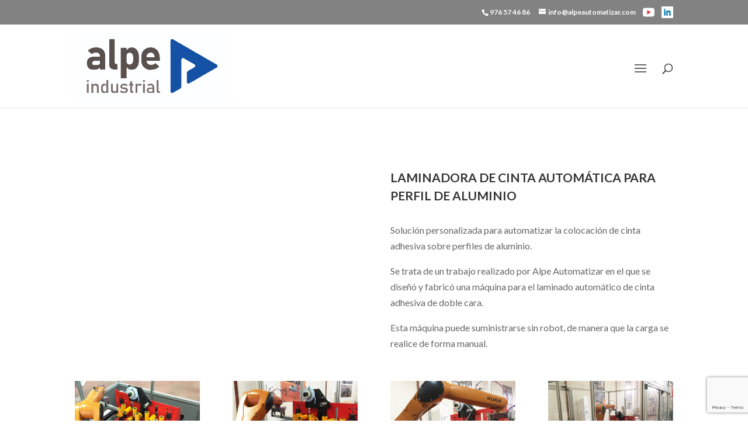

--- FILE ---
content_type: text/html; charset=UTF-8
request_url: https://www.alpeautomatizar.com/project/laminadora/
body_size: 34017
content:
<!DOCTYPE html><html lang="es"><head><meta charset="UTF-8" /><meta http-equiv="X-UA-Compatible" content="IE=edge"><link rel="pingback" href="https://www.alpeautomatizar.com/xmlrpc.php" /> <script type="text/javascript">document.documentElement.className = 'js';</script> <script>var et_site_url='https://www.alpeautomatizar.com';var et_post_id='1970';function et_core_page_resource_fallback(a,b){"undefined"===typeof b&&(b=a.sheet.cssRules&&0===a.sheet.cssRules.length);b&&(a.onerror=null,a.onload=null,a.href?a.href=et_site_url+"/?et_core_page_resource="+a.id+et_post_id:a.src&&(a.src=et_site_url+"/?et_core_page_resource="+a.id+et_post_id))}</script><meta name='robots' content='index, follow, max-image-preview:large, max-snippet:-1, max-video-preview:-1' /><link media="all" href="https://www.alpeautomatizar.com/wp-content/cache/autoptimize/css/autoptimize_4c192914b38d0ac9239934a3e7d4b56f.css" rel="stylesheet"><title>Laminadora de cinta automática. Proyectos realizados - ALPE AUTOMATIZAR</title><meta name="description" content="Automatizaciones personalizadas de adhesivado: laminadora" /><link rel="canonical" href="https://www.alpeautomatizar.com/project/laminadora/" /><meta property="og:locale" content="es_ES" /><meta property="og:type" content="article" /><meta property="og:title" content="Laminadora de cinta automática. Proyectos realizados - ALPE AUTOMATIZAR" /><meta property="og:description" content="Automatizaciones personalizadas de adhesivado: laminadora" /><meta property="og:url" content="https://www.alpeautomatizar.com/project/laminadora/" /><meta property="og:site_name" content="ALPE AUTOMATIZAR" /><meta property="article:modified_time" content="2018-10-10T12:25:40+00:00" /><meta property="og:image" content="https://www.alpeautomatizar.com/wp-content/uploads/2018/09/laminadora.jpg" /><meta property="og:image:width" content="1200" /><meta property="og:image:height" content="800" /><meta property="og:image:type" content="image/jpeg" /><meta name="twitter:card" content="summary_large_image" /><meta name="twitter:label1" content="Tiempo de lectura" /><meta name="twitter:data1" content="1 minuto" /> <script type="application/ld+json" class="yoast-schema-graph">{"@context":"https://schema.org","@graph":[{"@type":"WebPage","@id":"https://www.alpeautomatizar.com/project/laminadora/","url":"https://www.alpeautomatizar.com/project/laminadora/","name":"Laminadora de cinta automática. Proyectos realizados - ALPE AUTOMATIZAR","isPartOf":{"@id":"https://www.alpeautomatizar.com/#website"},"primaryImageOfPage":{"@id":"https://www.alpeautomatizar.com/project/laminadora/#primaryimage"},"image":{"@id":"https://www.alpeautomatizar.com/project/laminadora/#primaryimage"},"thumbnailUrl":"https://www.alpeautomatizar.com/wp-content/uploads/2018/09/laminadora.jpg","datePublished":"2018-09-14T11:28:29+00:00","dateModified":"2018-10-10T12:25:40+00:00","description":"Automatizaciones personalizadas de adhesivado: laminadora","breadcrumb":{"@id":"https://www.alpeautomatizar.com/project/laminadora/#breadcrumb"},"inLanguage":"es","potentialAction":[{"@type":"ReadAction","target":["https://www.alpeautomatizar.com/project/laminadora/"]}]},{"@type":"ImageObject","inLanguage":"es","@id":"https://www.alpeautomatizar.com/project/laminadora/#primaryimage","url":"https://www.alpeautomatizar.com/wp-content/uploads/2018/09/laminadora.jpg","contentUrl":"https://www.alpeautomatizar.com/wp-content/uploads/2018/09/laminadora.jpg","width":1200,"height":800,"caption":"Maquina adhesivado automático"},{"@type":"BreadcrumbList","@id":"https://www.alpeautomatizar.com/project/laminadora/#breadcrumb","itemListElement":[{"@type":"ListItem","position":1,"name":"Inicio","item":"https://www.alpeautomatizar.com/"},{"@type":"ListItem","position":2,"name":"Proyectos","item":"https://www.alpeautomatizar.com/project/"},{"@type":"ListItem","position":3,"name":"Máquinas a medida","item":"https://www.alpeautomatizar.com/project_category/maquinas-a-medida/"},{"@type":"ListItem","position":4,"name":"Laminadora de cinta automática"}]},{"@type":"WebSite","@id":"https://www.alpeautomatizar.com/#website","url":"https://www.alpeautomatizar.com/","name":"ALPE AUTOMATIZAR","description":"ALPE AUTOMATIZAR es una empresa de Zaragoza especializada en el sector de Ingeniería Industrial y orientada a la mejora de la productividad y la calidad de los procesos a través de la automatización","publisher":{"@id":"https://www.alpeautomatizar.com/#organization"},"potentialAction":[{"@type":"SearchAction","target":{"@type":"EntryPoint","urlTemplate":"https://www.alpeautomatizar.com/?s={search_term_string}"},"query-input":{"@type":"PropertyValueSpecification","valueRequired":true,"valueName":"search_term_string"}}],"inLanguage":"es"},{"@type":"Organization","@id":"https://www.alpeautomatizar.com/#organization","name":"Alpe Automatizar","url":"https://www.alpeautomatizar.com/","logo":{"@type":"ImageObject","inLanguage":"es","@id":"https://www.alpeautomatizar.com/#/schema/logo/image/","url":"https://www.alpeautomatizar.com/wp-content/uploads/2018/09/logo.png","contentUrl":"https://www.alpeautomatizar.com/wp-content/uploads/2018/09/logo.png","width":350,"height":110,"caption":"Alpe Automatizar"},"image":{"@id":"https://www.alpeautomatizar.com/#/schema/logo/image/"}}]}</script> <link rel='dns-prefetch' href='//www.google.com' /><link rel='dns-prefetch' href='//fonts.googleapis.com' /><link rel="alternate" type="application/rss+xml" title="ALPE AUTOMATIZAR &raquo; Feed" href="https://www.alpeautomatizar.com/feed/" /><link rel="alternate" type="application/rss+xml" title="ALPE AUTOMATIZAR &raquo; Feed de los comentarios" href="https://www.alpeautomatizar.com/comments/feed/" /> <script type="text/javascript">window._wpemojiSettings = {"baseUrl":"https:\/\/s.w.org\/images\/core\/emoji\/15.0.3\/72x72\/","ext":".png","svgUrl":"https:\/\/s.w.org\/images\/core\/emoji\/15.0.3\/svg\/","svgExt":".svg","source":{"concatemoji":"https:\/\/www.alpeautomatizar.com\/wp-includes\/js\/wp-emoji-release.min.js?ver=6.7.4"}};
/*! This file is auto-generated */
!function(i,n){var o,s,e;function c(e){try{var t={supportTests:e,timestamp:(new Date).valueOf()};sessionStorage.setItem(o,JSON.stringify(t))}catch(e){}}function p(e,t,n){e.clearRect(0,0,e.canvas.width,e.canvas.height),e.fillText(t,0,0);var t=new Uint32Array(e.getImageData(0,0,e.canvas.width,e.canvas.height).data),r=(e.clearRect(0,0,e.canvas.width,e.canvas.height),e.fillText(n,0,0),new Uint32Array(e.getImageData(0,0,e.canvas.width,e.canvas.height).data));return t.every(function(e,t){return e===r[t]})}function u(e,t,n){switch(t){case"flag":return n(e,"\ud83c\udff3\ufe0f\u200d\u26a7\ufe0f","\ud83c\udff3\ufe0f\u200b\u26a7\ufe0f")?!1:!n(e,"\ud83c\uddfa\ud83c\uddf3","\ud83c\uddfa\u200b\ud83c\uddf3")&&!n(e,"\ud83c\udff4\udb40\udc67\udb40\udc62\udb40\udc65\udb40\udc6e\udb40\udc67\udb40\udc7f","\ud83c\udff4\u200b\udb40\udc67\u200b\udb40\udc62\u200b\udb40\udc65\u200b\udb40\udc6e\u200b\udb40\udc67\u200b\udb40\udc7f");case"emoji":return!n(e,"\ud83d\udc26\u200d\u2b1b","\ud83d\udc26\u200b\u2b1b")}return!1}function f(e,t,n){var r="undefined"!=typeof WorkerGlobalScope&&self instanceof WorkerGlobalScope?new OffscreenCanvas(300,150):i.createElement("canvas"),a=r.getContext("2d",{willReadFrequently:!0}),o=(a.textBaseline="top",a.font="600 32px Arial",{});return e.forEach(function(e){o[e]=t(a,e,n)}),o}function t(e){var t=i.createElement("script");t.src=e,t.defer=!0,i.head.appendChild(t)}"undefined"!=typeof Promise&&(o="wpEmojiSettingsSupports",s=["flag","emoji"],n.supports={everything:!0,everythingExceptFlag:!0},e=new Promise(function(e){i.addEventListener("DOMContentLoaded",e,{once:!0})}),new Promise(function(t){var n=function(){try{var e=JSON.parse(sessionStorage.getItem(o));if("object"==typeof e&&"number"==typeof e.timestamp&&(new Date).valueOf()<e.timestamp+604800&&"object"==typeof e.supportTests)return e.supportTests}catch(e){}return null}();if(!n){if("undefined"!=typeof Worker&&"undefined"!=typeof OffscreenCanvas&&"undefined"!=typeof URL&&URL.createObjectURL&&"undefined"!=typeof Blob)try{var e="postMessage("+f.toString()+"("+[JSON.stringify(s),u.toString(),p.toString()].join(",")+"));",r=new Blob([e],{type:"text/javascript"}),a=new Worker(URL.createObjectURL(r),{name:"wpTestEmojiSupports"});return void(a.onmessage=function(e){c(n=e.data),a.terminate(),t(n)})}catch(e){}c(n=f(s,u,p))}t(n)}).then(function(e){for(var t in e)n.supports[t]=e[t],n.supports.everything=n.supports.everything&&n.supports[t],"flag"!==t&&(n.supports.everythingExceptFlag=n.supports.everythingExceptFlag&&n.supports[t]);n.supports.everythingExceptFlag=n.supports.everythingExceptFlag&&!n.supports.flag,n.DOMReady=!1,n.readyCallback=function(){n.DOMReady=!0}}).then(function(){return e}).then(function(){var e;n.supports.everything||(n.readyCallback(),(e=n.source||{}).concatemoji?t(e.concatemoji):e.wpemoji&&e.twemoji&&(t(e.twemoji),t(e.wpemoji)))}))}((window,document),window._wpemojiSettings);</script> <meta content="Divi Child v.4.6.3.1601983612" name="generator"/><link rel='stylesheet' id='et-builder-googlefonts-cached-css' href='https://fonts.googleapis.com/css?family=Lato:100,100italic,300,300italic,regular,italic,700,700italic,900,900italic&#038;subset=latin,latin-ext&#038;display=swap' type='text/css' media='all' /><link rel='stylesheet' id='dashicons-css' href='https://www.alpeautomatizar.com/wp-includes/css/dashicons.min.css?ver=6.7.4' type='text/css' media='all' /> <script type="text/javascript" src="https://www.alpeautomatizar.com/wp-includes/js/jquery/jquery.min.js?ver=3.7.1" id="jquery-core-js"></script> <link rel="https://api.w.org/" href="https://www.alpeautomatizar.com/wp-json/" /><link rel="alternate" title="JSON" type="application/json" href="https://www.alpeautomatizar.com/wp-json/wp/v2/project/1970" /><link rel="EditURI" type="application/rsd+xml" title="RSD" href="https://www.alpeautomatizar.com/xmlrpc.php?rsd" /><meta name="generator" content="WordPress 6.7.4" /><link rel='shortlink' href='https://www.alpeautomatizar.com/?p=1970' /><link rel="alternate" title="oEmbed (JSON)" type="application/json+oembed" href="https://www.alpeautomatizar.com/wp-json/oembed/1.0/embed?url=https%3A%2F%2Fwww.alpeautomatizar.com%2Fproject%2Flaminadora%2F" /><link rel="alternate" title="oEmbed (XML)" type="text/xml+oembed" href="https://www.alpeautomatizar.com/wp-json/oembed/1.0/embed?url=https%3A%2F%2Fwww.alpeautomatizar.com%2Fproject%2Flaminadora%2F&#038;format=xml" /> <script type="text/javascript">(function(url){
	if(/(?:Chrome\/26\.0\.1410\.63 Safari\/537\.31|WordfenceTestMonBot)/.test(navigator.userAgent)){ return; }
	var addEvent = function(evt, handler) {
		if (window.addEventListener) {
			document.addEventListener(evt, handler, false);
		} else if (window.attachEvent) {
			document.attachEvent('on' + evt, handler);
		}
	};
	var removeEvent = function(evt, handler) {
		if (window.removeEventListener) {
			document.removeEventListener(evt, handler, false);
		} else if (window.detachEvent) {
			document.detachEvent('on' + evt, handler);
		}
	};
	var evts = 'contextmenu dblclick drag dragend dragenter dragleave dragover dragstart drop keydown keypress keyup mousedown mousemove mouseout mouseover mouseup mousewheel scroll'.split(' ');
	var logHuman = function() {
		if (window.wfLogHumanRan) { return; }
		window.wfLogHumanRan = true;
		var wfscr = document.createElement('script');
		wfscr.type = 'text/javascript';
		wfscr.async = true;
		wfscr.src = url + '&r=' + Math.random();
		(document.getElementsByTagName('head')[0]||document.getElementsByTagName('body')[0]).appendChild(wfscr);
		for (var i = 0; i < evts.length; i++) {
			removeEvent(evts[i], logHuman);
		}
	};
	for (var i = 0; i < evts.length; i++) {
		addEvent(evts[i], logHuman);
	}
})('//www.alpeautomatizar.com/?wordfence_lh=1&hid=DC75AD09EEDDFB2F997AE37DC7FF52CB');</script><meta name="viewport" content="width=device-width, initial-scale=1.0, maximum-scale=1.0, user-scalable=0" /><link rel="preload" href="https://www.alpeautomatizar.com/wp-content/themes/Divi/core/admin/fonts/modules.ttf" as="font" crossorigin="anonymous"><link rel="shortcut icon" href="https://www.alpeautomatizar.com/wp-content/uploads/2019/11/triangulo.jpg" />google-site-verification=8T_4RExcplp6K3cpsNZFbIhdlP6AxYbCF2QqdyitVnk <script defer src="https://use.fontawesome.com/releases/v5.2.0/js/all.js" integrity="sha384-4oV5EgaV02iISL2ban6c/RmotsABqE4yZxZLcYMAdG7FAPsyHYAPpywE9PJo+Khy" crossorigin="anonymous"></script>  <script async src="https://www.googletagmanager.com/gtag/js?id=UA-61760292-1"></script> <script>window.dataLayer = window.dataLayer || [];
  function gtag(){dataLayer.push(arguments);}
  gtag('js', new Date());

  gtag('config', 'UA-61760292-1');</script> <script type="text/javascript">jQuery(document).ready(function(){jQuery(".et_pb_section_video_bg video").prop('muted', true);});</script></head><body class="project-template-default single single-project postid-1970 et_button_no_icon et_pb_button_helper_class et_fixed_nav et_show_nav et_secondary_nav_enabled et_secondary_nav_two_panels et_primary_nav_dropdown_animation_expand et_secondary_nav_dropdown_animation_fade et_header_style_left et_pb_footer_columns3 et_pb_gutter osx et_pb_gutters3 et_pb_pagebuilder_layout et_smooth_scroll et_right_sidebar et_divi_theme et-db et_minified_js et_minified_css"><div id="page-container"><div id="top-header"><div class="container clearfix"><div id="et-info"> <span id="et-info-phone">976 57 46 86</span> <a href="mailto:info@alpeautomatizar.com"><span id="et-info-email">info@alpeautomatizar.com</span></a><ul class="et-social-icons"><li class="et-social-icon et-social-youtube"> <a href="https://www.youtube.com/channel/UCUQspxJj-fmbkjwBsuWYESQ" target="_blank"> <noscript><img src="https://www.alpeautomatizar.com/wp-content/uploads/2019/03/youtube.svg" width="20px" height="20px" alt="Youtube"></noscript><img class="lazyload" src='data:image/svg+xml,%3Csvg%20xmlns=%22http://www.w3.org/2000/svg%22%20viewBox=%220%200%2020%2020%22%3E%3C/svg%3E' data-src="https://www.alpeautomatizar.com/wp-content/uploads/2019/03/youtube.svg" width="20px" height="20px" alt="Youtube"> </a></li><li class="et-social-icon et-social-linkedin"> <a href="https://www.linkedin.com/company/18623777/admin/" target="_blank"> <noscript><img src="https://www.alpeautomatizar.com/wp-content/uploads/2019/03/linkedin.svg" width="20px" height="20px" alt="LinkedIn"></noscript><img class="lazyload" src='data:image/svg+xml,%3Csvg%20xmlns=%22http://www.w3.org/2000/svg%22%20viewBox=%220%200%2020%2020%22%3E%3C/svg%3E' data-src="https://www.alpeautomatizar.com/wp-content/uploads/2019/03/linkedin.svg" width="20px" height="20px" alt="LinkedIn"> </a></li></ul></div><div id="et-secondary-menu"><div class="et_duplicate_social_icons"><ul class="et-social-icons"><li class="et-social-icon et-social-youtube"> <a href="https://www.youtube.com/channel/UCUQspxJj-fmbkjwBsuWYESQ" target="_blank"> <noscript><img src="https://www.alpeautomatizar.com/wp-content/uploads/2019/03/youtube.svg" width="20px" height="20px" alt="Youtube"></noscript><img class="lazyload" src='data:image/svg+xml,%3Csvg%20xmlns=%22http://www.w3.org/2000/svg%22%20viewBox=%220%200%2020%2020%22%3E%3C/svg%3E' data-src="https://www.alpeautomatizar.com/wp-content/uploads/2019/03/youtube.svg" width="20px" height="20px" alt="Youtube"> </a></li><li class="et-social-icon et-social-linkedin"> <a href="https://www.linkedin.com/company/18623777/admin/" target="_blank"> <noscript><img src="https://www.alpeautomatizar.com/wp-content/uploads/2019/03/linkedin.svg" width="20px" height="20px" alt="LinkedIn"></noscript><img class="lazyload" src='data:image/svg+xml,%3Csvg%20xmlns=%22http://www.w3.org/2000/svg%22%20viewBox=%220%200%2020%2020%22%3E%3C/svg%3E' data-src="https://www.alpeautomatizar.com/wp-content/uploads/2019/03/linkedin.svg" width="20px" height="20px" alt="LinkedIn"> </a></li></ul></div></div></div></div><header id="main-header" data-height-onload="120"><div class="container clearfix et_menu_container"><div class="logo_container"> <span class="logo_helper"></span> <a href="https://www.alpeautomatizar.com/"> <noscript><img src="https://www.alpeautomatizar.com/wp-content/uploads/2019/11/logo-impresion.jpg" alt="ALPE AUTOMATIZAR" data-height-percentage="90" /></noscript><img class="lazyload" src='data:image/svg+xml,%3Csvg%20xmlns=%22http://www.w3.org/2000/svg%22%20viewBox=%220%200%20210%20140%22%3E%3C/svg%3E' data-src="https://www.alpeautomatizar.com/wp-content/uploads/2019/11/logo-impresion.jpg" alt="ALPE AUTOMATIZAR" id="logo" data-height-percentage="90" /> </a></div><div id="et-top-navigation" data-height="120" data-fixed-height="120"><nav id="top-menu-nav"><ul id="top-menu" class="nav"><li id="menu-item-3205" class="menu-item menu-item-type-post_type menu-item-object-page menu-item-has-children menu-item-3205"><a href="https://www.alpeautomatizar.com/celulas-robotizadas/">Células robotizadas</a><ul class="sub-menu"><li id="menu-item-3841" class="menu-item menu-item-type-post_type menu-item-object-page menu-item-3841"><a href="https://www.alpeautomatizar.com/celulas-robotizadas-de-paletizado/">Paletizado</a></li><li id="menu-item-3859" class="menu-item menu-item-type-post_type menu-item-object-page menu-item-3859"><a href="https://www.alpeautomatizar.com/celulas-robotizadas-soldadura/">Soldadura</a></li><li id="menu-item-3886" class="menu-item menu-item-type-post_type menu-item-object-page menu-item-3886"><a href="https://www.alpeautomatizar.com/robots-pintura/">Pintura</a></li><li id="menu-item-3214" class="menu-item menu-item-type-taxonomy menu-item-object-project_category menu-item-3214"><a href="https://www.alpeautomatizar.com/project_category/adhesivado/">Adhesivado</a></li><li id="menu-item-3213" class="menu-item menu-item-type-taxonomy menu-item-object-project_category menu-item-3213"><a href="https://www.alpeautomatizar.com/project_category/manipulacion/">Manipulación</a></li><li id="menu-item-3212" class="menu-item menu-item-type-taxonomy menu-item-object-project_category menu-item-3212"><a href="https://www.alpeautomatizar.com/project_category/atornillado/">Atornillado</a></li><li id="menu-item-3215" class="menu-item menu-item-type-taxonomy menu-item-object-project_category menu-item-3215"><a href="https://www.alpeautomatizar.com/project_category/pick-and-place/">Pick &amp; Place</a></li></ul></li><li id="menu-item-3206" class="menu-item menu-item-type-post_type menu-item-object-page menu-item-has-children menu-item-3206"><a href="https://www.alpeautomatizar.com/maquinas-a-medida/">Soluciones a medida</a><ul class="sub-menu"><li id="menu-item-3217" class="menu-item menu-item-type-post_type menu-item-object-page menu-item-3217"><a href="https://www.alpeautomatizar.com/maquinas-a-medida/mesas-indexadas/">Mesas indexadas</a></li><li id="menu-item-3216" class="menu-item menu-item-type-post_type menu-item-object-page menu-item-3216"><a href="https://www.alpeautomatizar.com/maquinas-a-medida/lineas-productivas/">Líneas productivas</a></li><li id="menu-item-3219" class="menu-item menu-item-type-taxonomy menu-item-object-project_category menu-item-3219"><a href="https://www.alpeautomatizar.com/project_category/manipulacion-maquinas-a-medida/">Manipulación</a></li><li id="menu-item-3218" class="menu-item menu-item-type-taxonomy menu-item-object-project_category menu-item-3218"><a href="https://www.alpeautomatizar.com/project_category/atornillado-maquinas-a-medida/">Atornillado</a></li></ul></li><li id="menu-item-3633" class="menu-item menu-item-type-post_type menu-item-object-page menu-item-3633"><a href="https://www.alpeautomatizar.com/inteligencia-artificial/">I+D+I</a></li><li id="menu-item-3204" class="menu-item menu-item-type-post_type menu-item-object-page menu-item-3204"><a href="https://www.alpeautomatizar.com/proyectos/">Proyectos</a></li><li id="menu-item-3626" class="menu-item menu-item-type-post_type menu-item-object-page menu-item-3626"><a href="https://www.alpeautomatizar.com/blog/">Blog</a></li><li id="menu-item-3627" class="menu-item menu-item-type-post_type menu-item-object-page menu-item-3627"><a href="https://www.alpeautomatizar.com/contacto/">Contacto</a></li></ul></nav><div id="et_top_search"> <span id="et_search_icon"></span></div><div id="et_mobile_nav_menu"><div class="mobile_nav closed"> <span class="select_page">Seleccionar página</span> <span class="mobile_menu_bar mobile_menu_bar_toggle"></span></div></div></div></div><div class="et_search_outer"><div class="container et_search_form_container"><form role="search" method="get" class="et-search-form" action="https://www.alpeautomatizar.com/"> <input type="search" class="et-search-field" placeholder="Búsqueda &hellip;" value="" name="s" title="Buscar:" /></form> <span class="et_close_search_field"></span></div></div></header><div id="et-main-area"><div id="main-content"><article id="post-1970" class="post-1970 project type-project status-publish has-post-thumbnail hentry project_category-adhesivado-maquinas-a-medida project_category-maquinas-a-medida et_pb_post"><div class="entry-content"><div id="et-boc" class="et-boc"><div class="et-l et-l--post"><div class="et_builder_inner_content et_pb_gutters3"><div class="et_pb_section et_pb_section_0 et_section_regular" ><div class="et_pb_row et_pb_row_0"><div class="et_pb_column et_pb_column_1_2 et_pb_column_0  et_pb_css_mix_blend_mode_passthrough"><div class="et_pb_module et_pb_video et_pb_video_0"><div class="et_pb_video_box"><iframe loading="lazy" title="Laminadora automática de cinta, por Alpe Automatizar" width="1080" height="608" src="https://www.youtube.com/embed/cxW-ppiI50M?feature=oembed"  allow="accelerometer; autoplay; clipboard-write; encrypted-media; gyroscope; picture-in-picture; web-share" referrerpolicy="strict-origin-when-cross-origin" allowfullscreen></iframe></div></div></div><div class="et_pb_column et_pb_column_1_2 et_pb_column_1  et_pb_css_mix_blend_mode_passthrough et-last-child"><div class="et_pb_module et_pb_text et_pb_text_0  et_pb_text_align_left et_pb_bg_layout_light"><div class="et_pb_text_inner"><h2>Laminadora de cinta automática para perfil de aluminio</h2><p>Solución personalizada para automatizar la colocación de cinta adhesiva sobre perfiles de aluminio.</p><p>Se trata de un trabajo realizado por Alpe Automatizar en el que se diseñó y fabricó una máquina para el laminado automático de cinta adhesiva de doble cara.</p><p>Esta máquina puede suministrarse sin robot, de manera que la carga se realice de forma manual.</p></div></div></div></div><div class="et_pb_row et_pb_row_1"><div class="et_pb_column et_pb_column_4_4 et_pb_column_2  et_pb_css_mix_blend_mode_passthrough et-last-child"><div class="et_pb_module et_pb_gallery et_pb_gallery_0  et_pb_bg_layout_light et_pb_gallery_grid"><div class="et_pb_gallery_items et_post_gallery clearfix" data-per_page="4"><div class="et_pb_gallery_item et_pb_grid_item et_pb_bg_layout_light et_pb_gallery_item_0_0"><div class='et_pb_gallery_image landscape'> <a href="https://www.alpeautomatizar.com/wp-content/uploads/2018/09/laminadora.jpg" title="laminadora adhesivado autoamtico"> <img fetchpriority="high" decoding="async" width="400" height="284" src="https://www.alpeautomatizar.com/wp-content/uploads/2018/09/laminadora-400x284.jpg" alt="Maquina adhesivado automático" srcset="https://www.alpeautomatizar.com/wp-content/uploads/2018/09/laminadora.jpg 479w, https://www.alpeautomatizar.com/wp-content/uploads/2018/09/laminadora-400x284.jpg 480w" sizes="(max-width:479px) 479px, 100vw" class="wp-image-1974" /> <span class="et_overlay"></span> </a></div><h3 class="et_pb_gallery_title">laminadora adhesivado autoamtico</h3></div><div class="et_pb_gallery_item et_pb_grid_item et_pb_bg_layout_light et_pb_gallery_item_0_1"><div class='et_pb_gallery_image landscape'> <a href="https://www.alpeautomatizar.com/wp-content/uploads/2018/09/laminadora_1.jpg" title=""> <noscript><img decoding="async" width="400" height="284" src="https://www.alpeautomatizar.com/wp-content/uploads/2018/09/laminadora_1-400x284.jpg" srcset="https://www.alpeautomatizar.com/wp-content/uploads/2018/09/laminadora_1.jpg 479w, https://www.alpeautomatizar.com/wp-content/uploads/2018/09/laminadora_1-400x284.jpg 480w" sizes="(max-width:479px) 479px, 100vw" class="wp-image-1978" /></noscript><img decoding="async" width="400" height="284" src='data:image/svg+xml,%3Csvg%20xmlns=%22http://www.w3.org/2000/svg%22%20viewBox=%220%200%20400%20284%22%3E%3C/svg%3E' data-src="https://www.alpeautomatizar.com/wp-content/uploads/2018/09/laminadora_1-400x284.jpg" data-srcset="https://www.alpeautomatizar.com/wp-content/uploads/2018/09/laminadora_1.jpg 479w, https://www.alpeautomatizar.com/wp-content/uploads/2018/09/laminadora_1-400x284.jpg 480w" data-sizes="(max-width:479px) 479px, 100vw" class="lazyload wp-image-1978" /> <span class="et_overlay"></span> </a></div></div><div class="et_pb_gallery_item et_pb_grid_item et_pb_bg_layout_light et_pb_gallery_item_0_2"><div class='et_pb_gallery_image landscape'> <a href="https://www.alpeautomatizar.com/wp-content/uploads/2018/09/laminadora_2.jpg" title=""> <noscript><img decoding="async" width="400" height="284" src="https://www.alpeautomatizar.com/wp-content/uploads/2018/09/laminadora_2-400x284.jpg" alt="aplicacion adhesivado" srcset="https://www.alpeautomatizar.com/wp-content/uploads/2018/09/laminadora_2.jpg 479w, https://www.alpeautomatizar.com/wp-content/uploads/2018/09/laminadora_2-400x284.jpg 480w" sizes="(max-width:479px) 479px, 100vw" class="wp-image-1979" /></noscript><img decoding="async" width="400" height="284" src='data:image/svg+xml,%3Csvg%20xmlns=%22http://www.w3.org/2000/svg%22%20viewBox=%220%200%20400%20284%22%3E%3C/svg%3E' data-src="https://www.alpeautomatizar.com/wp-content/uploads/2018/09/laminadora_2-400x284.jpg" alt="aplicacion adhesivado" data-srcset="https://www.alpeautomatizar.com/wp-content/uploads/2018/09/laminadora_2.jpg 479w, https://www.alpeautomatizar.com/wp-content/uploads/2018/09/laminadora_2-400x284.jpg 480w" data-sizes="(max-width:479px) 479px, 100vw" class="lazyload wp-image-1979" /> <span class="et_overlay"></span> </a></div></div><div class="et_pb_gallery_item et_pb_grid_item et_pb_bg_layout_light et_pb_gallery_item_0_3"><div class='et_pb_gallery_image landscape'> <a href="https://www.alpeautomatizar.com/wp-content/uploads/2018/09/laminadora_3.jpg" title=""> <noscript><img decoding="async" width="400" height="284" src="https://www.alpeautomatizar.com/wp-content/uploads/2018/09/laminadora_3-400x284.jpg" srcset="https://www.alpeautomatizar.com/wp-content/uploads/2018/09/laminadora_3.jpg 479w, https://www.alpeautomatizar.com/wp-content/uploads/2018/09/laminadora_3-400x284.jpg 480w" sizes="(max-width:479px) 479px, 100vw" class="wp-image-1980" /></noscript><img decoding="async" width="400" height="284" src='data:image/svg+xml,%3Csvg%20xmlns=%22http://www.w3.org/2000/svg%22%20viewBox=%220%200%20400%20284%22%3E%3C/svg%3E' data-src="https://www.alpeautomatizar.com/wp-content/uploads/2018/09/laminadora_3-400x284.jpg" data-srcset="https://www.alpeautomatizar.com/wp-content/uploads/2018/09/laminadora_3.jpg 479w, https://www.alpeautomatizar.com/wp-content/uploads/2018/09/laminadora_3-400x284.jpg 480w" data-sizes="(max-width:479px) 479px, 100vw" class="lazyload wp-image-1980" /> <span class="et_overlay"></span> </a></div></div></div><div class="et_pb_gallery_pagination"></div></div></div></div></div></div></div></div></div></article></div> <span class="et_pb_scroll_top et-pb-icon"></span><footer id="main-footer"><div class="container"><div id="footer-widgets" class="clearfix"><div class="footer-widget"><div id="media_image-2" class="fwidget et_pb_widget widget_media_image"><noscript><img class="image " src="https://www.alpeautomatizar.com/wp-content/uploads/2019/11/Diseño-sin-título-1.png" alt="Alpe Automatizar" width="244" height="121" decoding="async" /></noscript><img class="lazyload image " src='data:image/svg+xml,%3Csvg%20xmlns=%22http://www.w3.org/2000/svg%22%20viewBox=%220%200%20244%20121%22%3E%3C/svg%3E' data-src="https://www.alpeautomatizar.com/wp-content/uploads/2019/11/Diseño-sin-título-1.png" alt="Alpe Automatizar" width="244" height="121" decoding="async" /></div></div><div class="footer-widget"><div id="custom_html-3" class="widget_text fwidget et_pb_widget widget_custom_html"><div class="textwidget custom-html-widget">Polígono Malpica, C/ E, parcela 9-10, nave 22-32 50.016 Zaragoza <br> 976 57 46 86 <br> alpe@alpeautomatizar.com</div></div><div id="text-46" class="fwidget et_pb_widget widget_text"><div class="textwidget"><p><a href="https://beatrizanon.es/">                                    Posicionamiento Web Zaragoza</a></p></div></div></div><div class="footer-widget"><div id="nav_menu-2" class="fwidget et_pb_widget widget_nav_menu"><div class="menu-menu-pie-container"><ul id="menu-menu-pie" class="menu"><li id="menu-item-2886" class="menu-item menu-item-type-post_type menu-item-object-page menu-item-2886"><a href="https://www.alpeautomatizar.com/nosotros/">Nosotros</a></li><li id="menu-item-2884" class="menu-item menu-item-type-post_type menu-item-object-page menu-item-2884"><a href="https://www.alpeautomatizar.com/aviso-legal/">Aviso legal</a></li><li id="menu-item-2883" class="menu-item menu-item-type-post_type menu-item-object-page menu-item-privacy-policy menu-item-2883"><a rel="privacy-policy" href="https://www.alpeautomatizar.com/politica-privacidad/">Política de privacidad</a></li></ul></div></div></div></div></div><div id="footer-bottom"><div class="container clearfix"><ul class="et-social-icons"><li class="et-social-icon et-social-youtube"> <a href="https://www.youtube.com/channel/UCUQspxJj-fmbkjwBsuWYESQ" target="_blank"> <noscript><img src="https://www.alpeautomatizar.com/wp-content/uploads/2019/03/youtube.svg" width="20px" height="20px" alt="Youtube"></noscript><img class="lazyload" src='data:image/svg+xml,%3Csvg%20xmlns=%22http://www.w3.org/2000/svg%22%20viewBox=%220%200%2020%2020%22%3E%3C/svg%3E' data-src="https://www.alpeautomatizar.com/wp-content/uploads/2019/03/youtube.svg" width="20px" height="20px" alt="Youtube"> </a></li><li class="et-social-icon et-social-linkedin"> <a href="https://www.linkedin.com/company/18623777/admin/" target="_blank"> <noscript><img src="https://www.alpeautomatizar.com/wp-content/uploads/2019/03/linkedin.svg" width="20px" height="20px" alt="LinkedIn"></noscript><img class="lazyload" src='data:image/svg+xml,%3Csvg%20xmlns=%22http://www.w3.org/2000/svg%22%20viewBox=%220%200%2020%2020%22%3E%3C/svg%3E' data-src="https://www.alpeautomatizar.com/wp-content/uploads/2019/03/linkedin.svg" width="20px" height="20px" alt="LinkedIn"> </a></li></ul>&copy; Alpe Automatizar | Web realizada por <a href='https://www.mkgabinet.com' title='Marketing Gabinet' rel='nofollow' target='_blank'>Marketing Gabinet</a></div></div></footer></div></div> <noscript><style>.lazyload{display:none;}</style></noscript><script data-noptimize="1">window.lazySizesConfig=window.lazySizesConfig||{};window.lazySizesConfig.loadMode=1;</script><script async data-noptimize="1" src='https://www.alpeautomatizar.com/wp-content/plugins/autoptimize/classes/external/js/lazysizes.min.js?ao_version=3.1.14'></script><script type="text/javascript" src="https://www.alpeautomatizar.com/wp-includes/js/dist/vendor/wp-polyfill.min.js?ver=3.15.0" id="wp-polyfill-js"></script> <script type="text/javascript" id="contact-form-7-js-extra">var wpcf7 = {"api":{"root":"https:\/\/www.alpeautomatizar.com\/wp-json\/","namespace":"contact-form-7\/v1"}};</script> <script type="text/javascript" id="divi-custom-script-js-extra">var DIVI = {"item_count":"%d Item","items_count":"%d Items"};
var et_shortcodes_strings = {"previous":"Anterior","next":"Siguiente"};
var et_pb_custom = {"ajaxurl":"https:\/\/www.alpeautomatizar.com\/wp-admin\/admin-ajax.php","images_uri":"https:\/\/www.alpeautomatizar.com\/wp-content\/themes\/Divi\/images","builder_images_uri":"https:\/\/www.alpeautomatizar.com\/wp-content\/themes\/Divi\/includes\/builder\/images","et_frontend_nonce":"ce78116286","subscription_failed":"Por favor, revise los campos a continuaci\u00f3n para asegurarse de que la informaci\u00f3n introducida es correcta.","et_ab_log_nonce":"592a83944c","fill_message":"Por favor, rellene los siguientes campos:","contact_error_message":"Por favor, arregle los siguientes errores:","invalid":"De correo electr\u00f3nico no v\u00e1lida","captcha":"Captcha","prev":"Anterior","previous":"Anterior","next":"Siguiente","wrong_captcha":"Ha introducido un n\u00famero equivocado de captcha.","wrong_checkbox":"Checkbox","ignore_waypoints":"no","is_divi_theme_used":"1","widget_search_selector":".widget_search","ab_tests":[],"is_ab_testing_active":"","page_id":"1970","unique_test_id":"","ab_bounce_rate":"5","is_cache_plugin_active":"yes","is_shortcode_tracking":"","tinymce_uri":""}; var et_builder_utils_params = {"condition":{"diviTheme":true,"extraTheme":false},"scrollLocations":["app","top"],"builderScrollLocations":{"desktop":"app","tablet":"app","phone":"app"},"onloadScrollLocation":"app","builderType":"fe"}; var et_frontend_scripts = {"builderCssContainerPrefix":"#et-boc","builderCssLayoutPrefix":"#et-boc .et-l"};
var et_pb_box_shadow_elements = [];
var et_pb_motion_elements = {"desktop":[],"tablet":[],"phone":[]};
var et_pb_sticky_elements = [];</script> <script type="text/javascript" src="https://www.google.com/recaptcha/api.js?render=6LfEJaIUAAAAAMCxi2vfaXLgwCrhRLu5Vn86YE-X&amp;ver=3.0" id="google-recaptcha-js"></script> <script type="text/javascript" id="wpcf7-recaptcha-js-extra">var wpcf7_recaptcha = {"sitekey":"6LfEJaIUAAAAAMCxi2vfaXLgwCrhRLu5Vn86YE-X","actions":{"homepage":"homepage","contactform":"contactform"}};</script> <script defer src="https://www.alpeautomatizar.com/wp-content/cache/autoptimize/js/autoptimize_b8d250457ae04b4f0fff4d64ef64505a.js"></script></body></html>

--- FILE ---
content_type: text/html; charset=utf-8
request_url: https://www.google.com/recaptcha/api2/anchor?ar=1&k=6LfEJaIUAAAAAMCxi2vfaXLgwCrhRLu5Vn86YE-X&co=aHR0cHM6Ly93d3cuYWxwZWF1dG9tYXRpemFyLmNvbTo0NDM.&hl=en&v=N67nZn4AqZkNcbeMu4prBgzg&size=invisible&anchor-ms=20000&execute-ms=30000&cb=jcm8as85lyx6
body_size: 48819
content:
<!DOCTYPE HTML><html dir="ltr" lang="en"><head><meta http-equiv="Content-Type" content="text/html; charset=UTF-8">
<meta http-equiv="X-UA-Compatible" content="IE=edge">
<title>reCAPTCHA</title>
<style type="text/css">
/* cyrillic-ext */
@font-face {
  font-family: 'Roboto';
  font-style: normal;
  font-weight: 400;
  font-stretch: 100%;
  src: url(//fonts.gstatic.com/s/roboto/v48/KFO7CnqEu92Fr1ME7kSn66aGLdTylUAMa3GUBHMdazTgWw.woff2) format('woff2');
  unicode-range: U+0460-052F, U+1C80-1C8A, U+20B4, U+2DE0-2DFF, U+A640-A69F, U+FE2E-FE2F;
}
/* cyrillic */
@font-face {
  font-family: 'Roboto';
  font-style: normal;
  font-weight: 400;
  font-stretch: 100%;
  src: url(//fonts.gstatic.com/s/roboto/v48/KFO7CnqEu92Fr1ME7kSn66aGLdTylUAMa3iUBHMdazTgWw.woff2) format('woff2');
  unicode-range: U+0301, U+0400-045F, U+0490-0491, U+04B0-04B1, U+2116;
}
/* greek-ext */
@font-face {
  font-family: 'Roboto';
  font-style: normal;
  font-weight: 400;
  font-stretch: 100%;
  src: url(//fonts.gstatic.com/s/roboto/v48/KFO7CnqEu92Fr1ME7kSn66aGLdTylUAMa3CUBHMdazTgWw.woff2) format('woff2');
  unicode-range: U+1F00-1FFF;
}
/* greek */
@font-face {
  font-family: 'Roboto';
  font-style: normal;
  font-weight: 400;
  font-stretch: 100%;
  src: url(//fonts.gstatic.com/s/roboto/v48/KFO7CnqEu92Fr1ME7kSn66aGLdTylUAMa3-UBHMdazTgWw.woff2) format('woff2');
  unicode-range: U+0370-0377, U+037A-037F, U+0384-038A, U+038C, U+038E-03A1, U+03A3-03FF;
}
/* math */
@font-face {
  font-family: 'Roboto';
  font-style: normal;
  font-weight: 400;
  font-stretch: 100%;
  src: url(//fonts.gstatic.com/s/roboto/v48/KFO7CnqEu92Fr1ME7kSn66aGLdTylUAMawCUBHMdazTgWw.woff2) format('woff2');
  unicode-range: U+0302-0303, U+0305, U+0307-0308, U+0310, U+0312, U+0315, U+031A, U+0326-0327, U+032C, U+032F-0330, U+0332-0333, U+0338, U+033A, U+0346, U+034D, U+0391-03A1, U+03A3-03A9, U+03B1-03C9, U+03D1, U+03D5-03D6, U+03F0-03F1, U+03F4-03F5, U+2016-2017, U+2034-2038, U+203C, U+2040, U+2043, U+2047, U+2050, U+2057, U+205F, U+2070-2071, U+2074-208E, U+2090-209C, U+20D0-20DC, U+20E1, U+20E5-20EF, U+2100-2112, U+2114-2115, U+2117-2121, U+2123-214F, U+2190, U+2192, U+2194-21AE, U+21B0-21E5, U+21F1-21F2, U+21F4-2211, U+2213-2214, U+2216-22FF, U+2308-230B, U+2310, U+2319, U+231C-2321, U+2336-237A, U+237C, U+2395, U+239B-23B7, U+23D0, U+23DC-23E1, U+2474-2475, U+25AF, U+25B3, U+25B7, U+25BD, U+25C1, U+25CA, U+25CC, U+25FB, U+266D-266F, U+27C0-27FF, U+2900-2AFF, U+2B0E-2B11, U+2B30-2B4C, U+2BFE, U+3030, U+FF5B, U+FF5D, U+1D400-1D7FF, U+1EE00-1EEFF;
}
/* symbols */
@font-face {
  font-family: 'Roboto';
  font-style: normal;
  font-weight: 400;
  font-stretch: 100%;
  src: url(//fonts.gstatic.com/s/roboto/v48/KFO7CnqEu92Fr1ME7kSn66aGLdTylUAMaxKUBHMdazTgWw.woff2) format('woff2');
  unicode-range: U+0001-000C, U+000E-001F, U+007F-009F, U+20DD-20E0, U+20E2-20E4, U+2150-218F, U+2190, U+2192, U+2194-2199, U+21AF, U+21E6-21F0, U+21F3, U+2218-2219, U+2299, U+22C4-22C6, U+2300-243F, U+2440-244A, U+2460-24FF, U+25A0-27BF, U+2800-28FF, U+2921-2922, U+2981, U+29BF, U+29EB, U+2B00-2BFF, U+4DC0-4DFF, U+FFF9-FFFB, U+10140-1018E, U+10190-1019C, U+101A0, U+101D0-101FD, U+102E0-102FB, U+10E60-10E7E, U+1D2C0-1D2D3, U+1D2E0-1D37F, U+1F000-1F0FF, U+1F100-1F1AD, U+1F1E6-1F1FF, U+1F30D-1F30F, U+1F315, U+1F31C, U+1F31E, U+1F320-1F32C, U+1F336, U+1F378, U+1F37D, U+1F382, U+1F393-1F39F, U+1F3A7-1F3A8, U+1F3AC-1F3AF, U+1F3C2, U+1F3C4-1F3C6, U+1F3CA-1F3CE, U+1F3D4-1F3E0, U+1F3ED, U+1F3F1-1F3F3, U+1F3F5-1F3F7, U+1F408, U+1F415, U+1F41F, U+1F426, U+1F43F, U+1F441-1F442, U+1F444, U+1F446-1F449, U+1F44C-1F44E, U+1F453, U+1F46A, U+1F47D, U+1F4A3, U+1F4B0, U+1F4B3, U+1F4B9, U+1F4BB, U+1F4BF, U+1F4C8-1F4CB, U+1F4D6, U+1F4DA, U+1F4DF, U+1F4E3-1F4E6, U+1F4EA-1F4ED, U+1F4F7, U+1F4F9-1F4FB, U+1F4FD-1F4FE, U+1F503, U+1F507-1F50B, U+1F50D, U+1F512-1F513, U+1F53E-1F54A, U+1F54F-1F5FA, U+1F610, U+1F650-1F67F, U+1F687, U+1F68D, U+1F691, U+1F694, U+1F698, U+1F6AD, U+1F6B2, U+1F6B9-1F6BA, U+1F6BC, U+1F6C6-1F6CF, U+1F6D3-1F6D7, U+1F6E0-1F6EA, U+1F6F0-1F6F3, U+1F6F7-1F6FC, U+1F700-1F7FF, U+1F800-1F80B, U+1F810-1F847, U+1F850-1F859, U+1F860-1F887, U+1F890-1F8AD, U+1F8B0-1F8BB, U+1F8C0-1F8C1, U+1F900-1F90B, U+1F93B, U+1F946, U+1F984, U+1F996, U+1F9E9, U+1FA00-1FA6F, U+1FA70-1FA7C, U+1FA80-1FA89, U+1FA8F-1FAC6, U+1FACE-1FADC, U+1FADF-1FAE9, U+1FAF0-1FAF8, U+1FB00-1FBFF;
}
/* vietnamese */
@font-face {
  font-family: 'Roboto';
  font-style: normal;
  font-weight: 400;
  font-stretch: 100%;
  src: url(//fonts.gstatic.com/s/roboto/v48/KFO7CnqEu92Fr1ME7kSn66aGLdTylUAMa3OUBHMdazTgWw.woff2) format('woff2');
  unicode-range: U+0102-0103, U+0110-0111, U+0128-0129, U+0168-0169, U+01A0-01A1, U+01AF-01B0, U+0300-0301, U+0303-0304, U+0308-0309, U+0323, U+0329, U+1EA0-1EF9, U+20AB;
}
/* latin-ext */
@font-face {
  font-family: 'Roboto';
  font-style: normal;
  font-weight: 400;
  font-stretch: 100%;
  src: url(//fonts.gstatic.com/s/roboto/v48/KFO7CnqEu92Fr1ME7kSn66aGLdTylUAMa3KUBHMdazTgWw.woff2) format('woff2');
  unicode-range: U+0100-02BA, U+02BD-02C5, U+02C7-02CC, U+02CE-02D7, U+02DD-02FF, U+0304, U+0308, U+0329, U+1D00-1DBF, U+1E00-1E9F, U+1EF2-1EFF, U+2020, U+20A0-20AB, U+20AD-20C0, U+2113, U+2C60-2C7F, U+A720-A7FF;
}
/* latin */
@font-face {
  font-family: 'Roboto';
  font-style: normal;
  font-weight: 400;
  font-stretch: 100%;
  src: url(//fonts.gstatic.com/s/roboto/v48/KFO7CnqEu92Fr1ME7kSn66aGLdTylUAMa3yUBHMdazQ.woff2) format('woff2');
  unicode-range: U+0000-00FF, U+0131, U+0152-0153, U+02BB-02BC, U+02C6, U+02DA, U+02DC, U+0304, U+0308, U+0329, U+2000-206F, U+20AC, U+2122, U+2191, U+2193, U+2212, U+2215, U+FEFF, U+FFFD;
}
/* cyrillic-ext */
@font-face {
  font-family: 'Roboto';
  font-style: normal;
  font-weight: 500;
  font-stretch: 100%;
  src: url(//fonts.gstatic.com/s/roboto/v48/KFO7CnqEu92Fr1ME7kSn66aGLdTylUAMa3GUBHMdazTgWw.woff2) format('woff2');
  unicode-range: U+0460-052F, U+1C80-1C8A, U+20B4, U+2DE0-2DFF, U+A640-A69F, U+FE2E-FE2F;
}
/* cyrillic */
@font-face {
  font-family: 'Roboto';
  font-style: normal;
  font-weight: 500;
  font-stretch: 100%;
  src: url(//fonts.gstatic.com/s/roboto/v48/KFO7CnqEu92Fr1ME7kSn66aGLdTylUAMa3iUBHMdazTgWw.woff2) format('woff2');
  unicode-range: U+0301, U+0400-045F, U+0490-0491, U+04B0-04B1, U+2116;
}
/* greek-ext */
@font-face {
  font-family: 'Roboto';
  font-style: normal;
  font-weight: 500;
  font-stretch: 100%;
  src: url(//fonts.gstatic.com/s/roboto/v48/KFO7CnqEu92Fr1ME7kSn66aGLdTylUAMa3CUBHMdazTgWw.woff2) format('woff2');
  unicode-range: U+1F00-1FFF;
}
/* greek */
@font-face {
  font-family: 'Roboto';
  font-style: normal;
  font-weight: 500;
  font-stretch: 100%;
  src: url(//fonts.gstatic.com/s/roboto/v48/KFO7CnqEu92Fr1ME7kSn66aGLdTylUAMa3-UBHMdazTgWw.woff2) format('woff2');
  unicode-range: U+0370-0377, U+037A-037F, U+0384-038A, U+038C, U+038E-03A1, U+03A3-03FF;
}
/* math */
@font-face {
  font-family: 'Roboto';
  font-style: normal;
  font-weight: 500;
  font-stretch: 100%;
  src: url(//fonts.gstatic.com/s/roboto/v48/KFO7CnqEu92Fr1ME7kSn66aGLdTylUAMawCUBHMdazTgWw.woff2) format('woff2');
  unicode-range: U+0302-0303, U+0305, U+0307-0308, U+0310, U+0312, U+0315, U+031A, U+0326-0327, U+032C, U+032F-0330, U+0332-0333, U+0338, U+033A, U+0346, U+034D, U+0391-03A1, U+03A3-03A9, U+03B1-03C9, U+03D1, U+03D5-03D6, U+03F0-03F1, U+03F4-03F5, U+2016-2017, U+2034-2038, U+203C, U+2040, U+2043, U+2047, U+2050, U+2057, U+205F, U+2070-2071, U+2074-208E, U+2090-209C, U+20D0-20DC, U+20E1, U+20E5-20EF, U+2100-2112, U+2114-2115, U+2117-2121, U+2123-214F, U+2190, U+2192, U+2194-21AE, U+21B0-21E5, U+21F1-21F2, U+21F4-2211, U+2213-2214, U+2216-22FF, U+2308-230B, U+2310, U+2319, U+231C-2321, U+2336-237A, U+237C, U+2395, U+239B-23B7, U+23D0, U+23DC-23E1, U+2474-2475, U+25AF, U+25B3, U+25B7, U+25BD, U+25C1, U+25CA, U+25CC, U+25FB, U+266D-266F, U+27C0-27FF, U+2900-2AFF, U+2B0E-2B11, U+2B30-2B4C, U+2BFE, U+3030, U+FF5B, U+FF5D, U+1D400-1D7FF, U+1EE00-1EEFF;
}
/* symbols */
@font-face {
  font-family: 'Roboto';
  font-style: normal;
  font-weight: 500;
  font-stretch: 100%;
  src: url(//fonts.gstatic.com/s/roboto/v48/KFO7CnqEu92Fr1ME7kSn66aGLdTylUAMaxKUBHMdazTgWw.woff2) format('woff2');
  unicode-range: U+0001-000C, U+000E-001F, U+007F-009F, U+20DD-20E0, U+20E2-20E4, U+2150-218F, U+2190, U+2192, U+2194-2199, U+21AF, U+21E6-21F0, U+21F3, U+2218-2219, U+2299, U+22C4-22C6, U+2300-243F, U+2440-244A, U+2460-24FF, U+25A0-27BF, U+2800-28FF, U+2921-2922, U+2981, U+29BF, U+29EB, U+2B00-2BFF, U+4DC0-4DFF, U+FFF9-FFFB, U+10140-1018E, U+10190-1019C, U+101A0, U+101D0-101FD, U+102E0-102FB, U+10E60-10E7E, U+1D2C0-1D2D3, U+1D2E0-1D37F, U+1F000-1F0FF, U+1F100-1F1AD, U+1F1E6-1F1FF, U+1F30D-1F30F, U+1F315, U+1F31C, U+1F31E, U+1F320-1F32C, U+1F336, U+1F378, U+1F37D, U+1F382, U+1F393-1F39F, U+1F3A7-1F3A8, U+1F3AC-1F3AF, U+1F3C2, U+1F3C4-1F3C6, U+1F3CA-1F3CE, U+1F3D4-1F3E0, U+1F3ED, U+1F3F1-1F3F3, U+1F3F5-1F3F7, U+1F408, U+1F415, U+1F41F, U+1F426, U+1F43F, U+1F441-1F442, U+1F444, U+1F446-1F449, U+1F44C-1F44E, U+1F453, U+1F46A, U+1F47D, U+1F4A3, U+1F4B0, U+1F4B3, U+1F4B9, U+1F4BB, U+1F4BF, U+1F4C8-1F4CB, U+1F4D6, U+1F4DA, U+1F4DF, U+1F4E3-1F4E6, U+1F4EA-1F4ED, U+1F4F7, U+1F4F9-1F4FB, U+1F4FD-1F4FE, U+1F503, U+1F507-1F50B, U+1F50D, U+1F512-1F513, U+1F53E-1F54A, U+1F54F-1F5FA, U+1F610, U+1F650-1F67F, U+1F687, U+1F68D, U+1F691, U+1F694, U+1F698, U+1F6AD, U+1F6B2, U+1F6B9-1F6BA, U+1F6BC, U+1F6C6-1F6CF, U+1F6D3-1F6D7, U+1F6E0-1F6EA, U+1F6F0-1F6F3, U+1F6F7-1F6FC, U+1F700-1F7FF, U+1F800-1F80B, U+1F810-1F847, U+1F850-1F859, U+1F860-1F887, U+1F890-1F8AD, U+1F8B0-1F8BB, U+1F8C0-1F8C1, U+1F900-1F90B, U+1F93B, U+1F946, U+1F984, U+1F996, U+1F9E9, U+1FA00-1FA6F, U+1FA70-1FA7C, U+1FA80-1FA89, U+1FA8F-1FAC6, U+1FACE-1FADC, U+1FADF-1FAE9, U+1FAF0-1FAF8, U+1FB00-1FBFF;
}
/* vietnamese */
@font-face {
  font-family: 'Roboto';
  font-style: normal;
  font-weight: 500;
  font-stretch: 100%;
  src: url(//fonts.gstatic.com/s/roboto/v48/KFO7CnqEu92Fr1ME7kSn66aGLdTylUAMa3OUBHMdazTgWw.woff2) format('woff2');
  unicode-range: U+0102-0103, U+0110-0111, U+0128-0129, U+0168-0169, U+01A0-01A1, U+01AF-01B0, U+0300-0301, U+0303-0304, U+0308-0309, U+0323, U+0329, U+1EA0-1EF9, U+20AB;
}
/* latin-ext */
@font-face {
  font-family: 'Roboto';
  font-style: normal;
  font-weight: 500;
  font-stretch: 100%;
  src: url(//fonts.gstatic.com/s/roboto/v48/KFO7CnqEu92Fr1ME7kSn66aGLdTylUAMa3KUBHMdazTgWw.woff2) format('woff2');
  unicode-range: U+0100-02BA, U+02BD-02C5, U+02C7-02CC, U+02CE-02D7, U+02DD-02FF, U+0304, U+0308, U+0329, U+1D00-1DBF, U+1E00-1E9F, U+1EF2-1EFF, U+2020, U+20A0-20AB, U+20AD-20C0, U+2113, U+2C60-2C7F, U+A720-A7FF;
}
/* latin */
@font-face {
  font-family: 'Roboto';
  font-style: normal;
  font-weight: 500;
  font-stretch: 100%;
  src: url(//fonts.gstatic.com/s/roboto/v48/KFO7CnqEu92Fr1ME7kSn66aGLdTylUAMa3yUBHMdazQ.woff2) format('woff2');
  unicode-range: U+0000-00FF, U+0131, U+0152-0153, U+02BB-02BC, U+02C6, U+02DA, U+02DC, U+0304, U+0308, U+0329, U+2000-206F, U+20AC, U+2122, U+2191, U+2193, U+2212, U+2215, U+FEFF, U+FFFD;
}
/* cyrillic-ext */
@font-face {
  font-family: 'Roboto';
  font-style: normal;
  font-weight: 900;
  font-stretch: 100%;
  src: url(//fonts.gstatic.com/s/roboto/v48/KFO7CnqEu92Fr1ME7kSn66aGLdTylUAMa3GUBHMdazTgWw.woff2) format('woff2');
  unicode-range: U+0460-052F, U+1C80-1C8A, U+20B4, U+2DE0-2DFF, U+A640-A69F, U+FE2E-FE2F;
}
/* cyrillic */
@font-face {
  font-family: 'Roboto';
  font-style: normal;
  font-weight: 900;
  font-stretch: 100%;
  src: url(//fonts.gstatic.com/s/roboto/v48/KFO7CnqEu92Fr1ME7kSn66aGLdTylUAMa3iUBHMdazTgWw.woff2) format('woff2');
  unicode-range: U+0301, U+0400-045F, U+0490-0491, U+04B0-04B1, U+2116;
}
/* greek-ext */
@font-face {
  font-family: 'Roboto';
  font-style: normal;
  font-weight: 900;
  font-stretch: 100%;
  src: url(//fonts.gstatic.com/s/roboto/v48/KFO7CnqEu92Fr1ME7kSn66aGLdTylUAMa3CUBHMdazTgWw.woff2) format('woff2');
  unicode-range: U+1F00-1FFF;
}
/* greek */
@font-face {
  font-family: 'Roboto';
  font-style: normal;
  font-weight: 900;
  font-stretch: 100%;
  src: url(//fonts.gstatic.com/s/roboto/v48/KFO7CnqEu92Fr1ME7kSn66aGLdTylUAMa3-UBHMdazTgWw.woff2) format('woff2');
  unicode-range: U+0370-0377, U+037A-037F, U+0384-038A, U+038C, U+038E-03A1, U+03A3-03FF;
}
/* math */
@font-face {
  font-family: 'Roboto';
  font-style: normal;
  font-weight: 900;
  font-stretch: 100%;
  src: url(//fonts.gstatic.com/s/roboto/v48/KFO7CnqEu92Fr1ME7kSn66aGLdTylUAMawCUBHMdazTgWw.woff2) format('woff2');
  unicode-range: U+0302-0303, U+0305, U+0307-0308, U+0310, U+0312, U+0315, U+031A, U+0326-0327, U+032C, U+032F-0330, U+0332-0333, U+0338, U+033A, U+0346, U+034D, U+0391-03A1, U+03A3-03A9, U+03B1-03C9, U+03D1, U+03D5-03D6, U+03F0-03F1, U+03F4-03F5, U+2016-2017, U+2034-2038, U+203C, U+2040, U+2043, U+2047, U+2050, U+2057, U+205F, U+2070-2071, U+2074-208E, U+2090-209C, U+20D0-20DC, U+20E1, U+20E5-20EF, U+2100-2112, U+2114-2115, U+2117-2121, U+2123-214F, U+2190, U+2192, U+2194-21AE, U+21B0-21E5, U+21F1-21F2, U+21F4-2211, U+2213-2214, U+2216-22FF, U+2308-230B, U+2310, U+2319, U+231C-2321, U+2336-237A, U+237C, U+2395, U+239B-23B7, U+23D0, U+23DC-23E1, U+2474-2475, U+25AF, U+25B3, U+25B7, U+25BD, U+25C1, U+25CA, U+25CC, U+25FB, U+266D-266F, U+27C0-27FF, U+2900-2AFF, U+2B0E-2B11, U+2B30-2B4C, U+2BFE, U+3030, U+FF5B, U+FF5D, U+1D400-1D7FF, U+1EE00-1EEFF;
}
/* symbols */
@font-face {
  font-family: 'Roboto';
  font-style: normal;
  font-weight: 900;
  font-stretch: 100%;
  src: url(//fonts.gstatic.com/s/roboto/v48/KFO7CnqEu92Fr1ME7kSn66aGLdTylUAMaxKUBHMdazTgWw.woff2) format('woff2');
  unicode-range: U+0001-000C, U+000E-001F, U+007F-009F, U+20DD-20E0, U+20E2-20E4, U+2150-218F, U+2190, U+2192, U+2194-2199, U+21AF, U+21E6-21F0, U+21F3, U+2218-2219, U+2299, U+22C4-22C6, U+2300-243F, U+2440-244A, U+2460-24FF, U+25A0-27BF, U+2800-28FF, U+2921-2922, U+2981, U+29BF, U+29EB, U+2B00-2BFF, U+4DC0-4DFF, U+FFF9-FFFB, U+10140-1018E, U+10190-1019C, U+101A0, U+101D0-101FD, U+102E0-102FB, U+10E60-10E7E, U+1D2C0-1D2D3, U+1D2E0-1D37F, U+1F000-1F0FF, U+1F100-1F1AD, U+1F1E6-1F1FF, U+1F30D-1F30F, U+1F315, U+1F31C, U+1F31E, U+1F320-1F32C, U+1F336, U+1F378, U+1F37D, U+1F382, U+1F393-1F39F, U+1F3A7-1F3A8, U+1F3AC-1F3AF, U+1F3C2, U+1F3C4-1F3C6, U+1F3CA-1F3CE, U+1F3D4-1F3E0, U+1F3ED, U+1F3F1-1F3F3, U+1F3F5-1F3F7, U+1F408, U+1F415, U+1F41F, U+1F426, U+1F43F, U+1F441-1F442, U+1F444, U+1F446-1F449, U+1F44C-1F44E, U+1F453, U+1F46A, U+1F47D, U+1F4A3, U+1F4B0, U+1F4B3, U+1F4B9, U+1F4BB, U+1F4BF, U+1F4C8-1F4CB, U+1F4D6, U+1F4DA, U+1F4DF, U+1F4E3-1F4E6, U+1F4EA-1F4ED, U+1F4F7, U+1F4F9-1F4FB, U+1F4FD-1F4FE, U+1F503, U+1F507-1F50B, U+1F50D, U+1F512-1F513, U+1F53E-1F54A, U+1F54F-1F5FA, U+1F610, U+1F650-1F67F, U+1F687, U+1F68D, U+1F691, U+1F694, U+1F698, U+1F6AD, U+1F6B2, U+1F6B9-1F6BA, U+1F6BC, U+1F6C6-1F6CF, U+1F6D3-1F6D7, U+1F6E0-1F6EA, U+1F6F0-1F6F3, U+1F6F7-1F6FC, U+1F700-1F7FF, U+1F800-1F80B, U+1F810-1F847, U+1F850-1F859, U+1F860-1F887, U+1F890-1F8AD, U+1F8B0-1F8BB, U+1F8C0-1F8C1, U+1F900-1F90B, U+1F93B, U+1F946, U+1F984, U+1F996, U+1F9E9, U+1FA00-1FA6F, U+1FA70-1FA7C, U+1FA80-1FA89, U+1FA8F-1FAC6, U+1FACE-1FADC, U+1FADF-1FAE9, U+1FAF0-1FAF8, U+1FB00-1FBFF;
}
/* vietnamese */
@font-face {
  font-family: 'Roboto';
  font-style: normal;
  font-weight: 900;
  font-stretch: 100%;
  src: url(//fonts.gstatic.com/s/roboto/v48/KFO7CnqEu92Fr1ME7kSn66aGLdTylUAMa3OUBHMdazTgWw.woff2) format('woff2');
  unicode-range: U+0102-0103, U+0110-0111, U+0128-0129, U+0168-0169, U+01A0-01A1, U+01AF-01B0, U+0300-0301, U+0303-0304, U+0308-0309, U+0323, U+0329, U+1EA0-1EF9, U+20AB;
}
/* latin-ext */
@font-face {
  font-family: 'Roboto';
  font-style: normal;
  font-weight: 900;
  font-stretch: 100%;
  src: url(//fonts.gstatic.com/s/roboto/v48/KFO7CnqEu92Fr1ME7kSn66aGLdTylUAMa3KUBHMdazTgWw.woff2) format('woff2');
  unicode-range: U+0100-02BA, U+02BD-02C5, U+02C7-02CC, U+02CE-02D7, U+02DD-02FF, U+0304, U+0308, U+0329, U+1D00-1DBF, U+1E00-1E9F, U+1EF2-1EFF, U+2020, U+20A0-20AB, U+20AD-20C0, U+2113, U+2C60-2C7F, U+A720-A7FF;
}
/* latin */
@font-face {
  font-family: 'Roboto';
  font-style: normal;
  font-weight: 900;
  font-stretch: 100%;
  src: url(//fonts.gstatic.com/s/roboto/v48/KFO7CnqEu92Fr1ME7kSn66aGLdTylUAMa3yUBHMdazQ.woff2) format('woff2');
  unicode-range: U+0000-00FF, U+0131, U+0152-0153, U+02BB-02BC, U+02C6, U+02DA, U+02DC, U+0304, U+0308, U+0329, U+2000-206F, U+20AC, U+2122, U+2191, U+2193, U+2212, U+2215, U+FEFF, U+FFFD;
}

</style>
<link rel="stylesheet" type="text/css" href="https://www.gstatic.com/recaptcha/releases/N67nZn4AqZkNcbeMu4prBgzg/styles__ltr.css">
<script nonce="sNd9yx3Obqv4-UC5I2KkeA" type="text/javascript">window['__recaptcha_api'] = 'https://www.google.com/recaptcha/api2/';</script>
<script type="text/javascript" src="https://www.gstatic.com/recaptcha/releases/N67nZn4AqZkNcbeMu4prBgzg/recaptcha__en.js" nonce="sNd9yx3Obqv4-UC5I2KkeA">
      
    </script></head>
<body><div id="rc-anchor-alert" class="rc-anchor-alert"></div>
<input type="hidden" id="recaptcha-token" value="[base64]">
<script type="text/javascript" nonce="sNd9yx3Obqv4-UC5I2KkeA">
      recaptcha.anchor.Main.init("[\x22ainput\x22,[\x22bgdata\x22,\x22\x22,\[base64]/[base64]/[base64]/[base64]/[base64]/[base64]/KGcoTywyNTMsTy5PKSxVRyhPLEMpKTpnKE8sMjUzLEMpLE8pKSxsKSksTykpfSxieT1mdW5jdGlvbihDLE8sdSxsKXtmb3IobD0odT1SKEMpLDApO08+MDtPLS0pbD1sPDw4fFooQyk7ZyhDLHUsbCl9LFVHPWZ1bmN0aW9uKEMsTyl7Qy5pLmxlbmd0aD4xMDQ/[base64]/[base64]/[base64]/[base64]/[base64]/[base64]/[base64]\\u003d\x22,\[base64]\x22,\x22IsKEED8uw5DCunNKwogvwq9VK1dNUH3DkMOlwpV1Vzh1w7HCuAHDtxTDkRgIMFVKFw4RwoBnw7PCqsOcwo/[base64]/[base64]/DlMO4UcO3w5LDgQnChcOBwociCsOXLirCgsOgCnhwN8O8w7rCiT/Dk8OEFHEywofDqlfCn8OIwqzDqcOfYQbDs8KHwqDCrFPCkEIMw4fDscK3wqofw7kKwrzCkcKJwqbDvXvDoMKNwonDskhlwrhcw781w4nDiMKRXsKRw7YqPMOcW8KeTB/CvMKowrQDw7PCoSPCiDk8RhzCnyEVwpLDvzklZw7CjzDCt8O1VsKPwp8zWALDl8KVHnYpw5/[base64]/DmMKuJcKfDFAwJMKYw6bDtjsXXUA1wofDuMOqGMOaLFVePcOswojDpcKKw49Mw6nDk8KPJw/DpFh2chc9dMOuw7htwozDrHDDtMKGMsOPYMOnYmxhwohhdzxmfFVLwpMYw5bDjsKuHcKuwpbDgErCosOCJMO0w69Hw4Emw6Q2fHpKeAvDhCdycsKUwrFMZj/DsMOzckt8w61xf8OYDMOkVwc6w6M1FsOCw4bCksKMaR/CvsOBFHwAw580UwROQsKuwojCqFRzOcO4w6jCvMKjwp/DpgXCs8O1w4HDhMOcfcOywpXDjcOHKsKOwovDv8Ojw5A/V8Oxwrwmw5TCkDx4wrAcw4s3wp4hSCnCiSNbw4s6cMOPWcOBY8KFw4tODcKMYcKrw5rCg8ONVcKdw6XCkCopfhbCuGnDiyDCjsKFwpFcwpM2wpEqA8KpwqJxw6JTHX/CocOgwrPClcOwwofDm8OmwqvDmWTCpMK7w5Vcw440w67DmEDClynCgAAedcO2w4d5w7DDmibDnDXCtBUQBn3DuEXDq1Anw7wCcGjCjcOfwqrDmsOuwr1ALMOFIcOGCcOnU8KFwps2w6Y7JMOUw4QGwpnDtnMwC8ONcMONNcKJUTjCgMK8Cy/Cg8Kzw5/CoX/CnF8FccOLwqTCvQwSTjJzw7fCl8KMwqsow6c3wp/Cu2cVw7/[base64]/SRvDrcKQQklFRlcUXsO8fsKzAB9QcgrCjcOrc8KBNRxnZVRgaBoswoXDix1UJcKKwoPCsQLCgRAFw6k9wo9ONEUgw6XCg1HCuQvCg8KBwogcwpceOMO/wqobw6TCgcOwMkfCnMKsSsKrFsOiw7XDj8ORwpDCmhPDsm4DNTjDknxmODrDpcOuw5tvwpPDhcKzw4vCnw87wq0wAF/DoCokwpjDoyXDrkF5wqLDu1vDmzfCm8KSw7kjIcO/[base64]/Co8OpwqvChMK5IXrDkMKSwo57AgJqw5kYOsKhFcK9JsKcwoRTwpfDhsOdw5B4ecKCwo/DnQ0vwrHDjcO6Z8KYwoEdTcO/aMK6EMOyQsOxw47DmkHDgMKaGMKhXyPCjAnDsEYLwqxcw7jDnFnCilLCncKzfcO9SxXDjcOEC8K/esOpHwHCtsOwwr7DkXlbL8OuOMKaw6zDpizDvcOxwpvCpsKJZsKKw67CgMOAw4TDnjQ0MsKFf8OCAC4tbsOJah/DvjjDoMKvesK6ZMK9wpzCn8KJGgbCrMKdwovCkxJkw73Cn18ZdsOyeTBPw4LDuCPDr8KMw5DCgMOcw4QNBMOlwqfCjcKGG8OCwqEQwrjDqsK/wqjCpsKBCzU1wppuWknDjHXCmE3CpgPDn3vDs8OzYAAnw6nChErDtGRzdzHCmcOOBcODworClMKBEsO8w5/DnMOrw7djfGk4YnceYCkLw7PDn8OwwrLDtEcMVCIIwqbCoAhSTMO+XUxKVsOaDHcJegXCq8OYw70hHXjDjGjDs0DClMO7c8OWw4k+UcOuw67DtUHCiQTCuj/Cv8KrDEQ4woZmwp/DpGPDlDpYw75MKzE8esKaHsOLw5fCo8O9blrDiMK9dsOewp4qb8Kiw5IRw5PDvDIoQ8KiWA95SsOywpZUw53CmC/Cilw1dEvDn8Kiw4MPwo3CggbCkMKrwrwOw4VXOSfCjSx1wrnCscKGF8KOwrhvw5FZX8OVfFYIw7PCnx7DkcOyw6gLDW4FdnnCulDDsAIgwrTDnzHCoMOmYQTCo8K+UUjCj8KhS3hpw6fDnsO7wp7DpsOdf1ZYaMKlw5kNaFd/w6Q4DsKIKMOjwqZOJ8OxNi59QsO+O8KXw4DCk8Odw5kLSMK7DizCpsOGCxnDtcK+wovDqEnCm8O5I3xEFMKqw5rDi2wMw6PCl8OcccO/w5cBM8KjfTLCusO3wpnDuAXCvh5swpQteltowqDCjiNHw79qw5PCpcKJw6nDnMOgP0wnwoNNwqBBXcKLf1LDgyfCuAUQwqrCuMKqPMKEWnFjwrNDwoXCiDVMMUMNJjVgwoHCgMKIP8KKwq/ClsOfcAUgKwhGFWbDtAzDncKeTnbCjsOHCcKMTsOrw6UAw6FQwqLCm0V/AMOtwqhtdMOvw5jCu8O0PMOvGzTCvsK+JSLCrsO/BsO6w7vDlUvDj8OIwoPDkUjCsybCnXnDkRgowrIFw7g7FcOxwqMWZQ5+wobClh3DtMOHS8KSHmrDg8Kkw6rCpEE/wqNtWcK3w7Arw7JgIMKMeMOhwo9dAikHNsOzw7JpZMKCw5LCicOcLMKZRsO+wpHCizMIYDZVw54qTQPDkTvDrUVswr7Dh0VsQMOVw7nDgcOXw4Qkw4PCmxQDIsKHDcOAwpFKwqnCpcO+wp3CvMK6wrzCssKMYi/Cul97JcK3NlUrb8KNKsKpwpDDhcOqT1PCuGjDvVjCmQ9Cwr1Jw5JCEsOIwrTDtH8KMEdSw4IwYC5BworCpBtpw6o8w5lcwpBPK8ONTnIVwpXDiUvCocOswrfDr8OxwpJKPQjCiF4Zw43CoMOowp0NwoEbw4zDnkjDmg/[base64]/[base64]/[base64]/[base64]/w4ZZHMK+fcOGPjdOw5DDqRTCknTCgUrDuWTCjmLDsHUCfwLCiHXDvm9EE8OTwr43w5VuwpZ7w5MRw65iesOjKTzDiEZJB8KAw4Y3fQxPw7JaMcKwwopJw5HCr8Ogw7gbBsOPwo9dScK5woLDhsK6w4TCkBN6wpjCohY9HsKJN8OyfsKlw4VEwrEiw4BfRVTCvMOKIy/CjMK0BA9CwoLDrmgbXgDCg8OOw4IhwqoyKSZaWcOvwrzDuk/DgcOIaMKiVMK6WcO3flbCksOowrHDkQEvw4rDj8KMwoPCoxxTwr7Ch8KDwpxMw4BPw6bDun82DmrCusOJTsO7w6x9w6PCnRXCgmxDw6Naw5DDsGLDsytSBMOHHGzDgMKmDxTCpQ08O8OYwr/DpMKSZsKADEVgw4RTAsKpwp/[base64]/CmcKJw60Nwp7Ci8K1w4rCrxpHwozDrQpsFcOsGiFRwpbDj8OGw4vDmzBdfMOHGMOXw5tUU8OCNFYVwqAKXMOqw7x/w503w7XChVwdw5TDnMKqw77Cn8O3NGMACcOyL0zCrXTChSRowoLCkcKRwrvDqgbDgsOmKS/DhMOZwrvClcO6dFbClV/ChnMQwqXDisOiFsKJW8Kewp9fwo7DscOUwqEVw4/ClMKBw73DgwHDvk9SX8O/wpxMEHDClsONw7TCicOwwqrCqlnCssOGw6nCvQ/DgMKpw5XCpsKxw4dvEhlnLsOewpgFwrUnC8OsAWhrZ8KzWFjDjcKCcsKWwpPDgXjDujFCG0BfwrnDjikwWlTCrMK5MybDlsOYw5ZoG0XCpSPDs8OVw5Ubw6TDsMOVYlrDlsOfw74pcMKNwrHDisK2NwYWRXXDnVEVwp1VLcKeAMOswodxw5pewr/CvsOtUsK4w4Zyw5XCscODwrp9wpjCkUHCrcO/PV5vwo3DtUMidsKiZ8OBw53CucOhw6TDvlDCvcKcAnMxw5/DmH3CknzDklzDssK7w50FwpTChMOPwolNYjpvBsO9QmNVwo/Cpy1ubT1VWMOwf8OWwpnDugoVwr3DsA5Kw4zDncOrwqtEwq/CkEjDlW3CrMKlU8OXCcORw7t4woxXwoHDlcOceXA2KjrCisKZw7tDw6PCtA4dw7N8F8ODw6DCn8OUFcK7wqbDlsK6w4wNwoh3Oko/[base64]/Cg8K2G0LCusO8wpB3exQUw5YgCW9Hb8O4wotgwp7ClcOmw5Z6dR/Cvm0MwqBvw5QEw60Mw70Jw6XCicOaw7EKccOcCwzDgsOnwohPwobDnXTDjcOiw6EvPmlIwpLDlMK7w4R4UDNRw4TClHjCvcOqRcKEw6DDslpVwpFDw6UcwqLCgsOmw7pASlfDiTHDt1/Cm8KUC8KtwoUTw4HDqsOUPh3CvGLCmWXCqlzCpsO8YcONdMO7W1PDv8Kvw6nCnsOLdsKIw7jDo8Kjd8K8AcO5BcOOw4Z5DMO7QcK5w6rCq8OBwpodwqtLwoEVw6AbwrbDrMK2w5LCl8K2eyQiEBxLSGpMwp9Cw43DjsOpw5PComDCt8O/[base64]/DhMOaw4XCrSnCtMOKd8Kbw6wHwpfCnywiBFYdM8KJaQshOsKHJMKjI1/[base64]/DqWNBEn5VVQ89AG81wpdmBlzCgFTDqcKqwq7Cg24oMFrDvyEKGFnCrcK5w4A5QsKufVocw6F6eEciw7bDiMOAwr/CliUAw59sTGFFwoJWw5LDmzdywp0UIsKFwoHDp8Opw443w6dQf8OuwoDDgsKMPsOUwqvDu0fDpADDn8OFwpXCmBgyKBZ0wrzDlGHDjcK0CS3CiBtOw5DDky3CjgEcw4J8wqTDvMOTw4UywqLCsCfDhMOXwptgCRc5wpsECMK3wq/Cj2nDnRbCkUHCssOzw7FWworDmsKiwofCszFNZsOkwqvDt8KAwos0IFzDrsOFwrMxe8Knw7vCqMOzw7zDi8KKw4rDhwzDqcKgwqBBw6hNw7IZJcOXdsKUwotOIcKVw6bDksO3w7U3YAI5XCDDslfClBLDjUTCtngabcKRbcOQDsK/Yyxww5ocOmPDkSXCm8KNPcKqw7bCnUdPwrp/[base64]/w6zDrcOJw5vCiAM1KMO/[base64]/wq9Vw6nDpDYxw7l4wrXDpRZVJ8ODZcKGw73DvcKAeiI9wqXDqDlWXz0ZJQnDn8KISsOgQD0vVsODBcKDwrLDpcO8w4rCmMKfenfCo8OkdMOhw6jDssOLV37CpGoCw5PDjsKJeQ7CvcOtw5nDnH/DiMK9fsOmWcKtZ8KVw4DCmsO/EsOJwo9nw7FIPcKxw4lCwqw1WHpow7xZw6rDkcKSwplqwp/[base64]/Dv8KNMnXCg8KXw7lIXcKKUy4UOAbDkg8yw6ZzCgLDn2DDosOuw68LwqZHw7I8IMKAwr9FKMO6wrYoeStFw5rDu8OPH8OnRRECwolhZ8KUwq92JDNhw6TDiMK4w7orUEHCrsOEHMODwrnDi8KUwqrDii7DtcK+ImDCrw/CsG3DgA4qKMKwwp3DuhvCl0IzZiTDixwxw6nDocOYIVobw4pWwpU9w6bDr8OMwqkqwrwtwojClsKkI8ORTMK7P8OuwpfCosKqwpg/W8OtRTpyw4bCsMKHakN4KnpgYUlBw7rCln1yHwsoZU7DvAjDvSPCtFMRwoDDrxsiw5LClSnCmsKdw5gmKlI2MsKYelzDpcOrw5UAeAvCjE4Cw7rDj8Kbd8O7NADDulBPw7EUw5EwHMK5JsOQw4fCq8OFwoReLiFAeG/DggbDkSrDqMOmw7gkTsKgwo7Cq3cvGHjDgkTCgsK2w73DvRQ7w5HCgsOGHMO0LgEEw7TClW8jw75xaMOiwqTCrH/ChcK1woUFMMOsw5LClCbDlDXDisKwOSR7wrMfLU9oRsKcwpUEGCXCksOmw5k4w4LDu8KUMlUhwrNnwpnDl8Kcdkh4V8KKPkhqwqAhwr/DokgARMKLw6ceBldZCl1ROlk8w5s/J8OxKMOyXw3CgMORelDDlUDCvsKSR8KNMFMGO8Okw6BwPcO4SQjCm8OAIsKsw7VrwpcALELDtsO8bMKyRFDCocKpw4Yow4g6wpzCo8OJw4hSR2gNRMK0w4kZKsOYwpwLwqZQwpJRBcKbRz/[base64]/w5Zpw5Zrw6rDuDVsLhFXOMKkFsKvO8Kre3gyWsKjwobCqsOkw74cS8KnGMK9w67DtsOMDMO1w5fDj1NQLcK6WU0YRsO4wqBUfmzDlsK6woJRTncRwpJOd8O8wpNDa8ORwqDDsXsfRlgJwpMAwpIKSXYxQMOVW8KcJgnDmsOiwo/DqWh0DsKYcGRJwozDqsKyb8KDaMOZw5otwqzCqUIWwqEAL3fDskxdw7YPQzzDrMOOZTA6SHTDtsO8ZnHCgx/Do0NpRCFTwqTCpU7DgGgNwrbDlhlpwpgDwqIGIcOuw5tsFkzDocKww5p/[base64]/[base64]/woTCvcKwBmtPUQLCpMKwwoZrw7/CqMOYVcOLbcKRw4zCjCBHGFnDqRUVwrEiwoDDtcOoXix0wrHCnVJew6bCrsOmCsOoc8Keawxpw7zDoxrCj1XCliF+VcKWw5BWXwE1wppqTAPCjCg4X8Khwq3CjR9FwpzClgfDnsKbwovDhTLCosKYP8KKwqjCmC3Dl8ONwonCkl7CtHtewpMkwoc/Fm7Cl8Ouw4jDgcOrX8O8H3XCk8OMfgM3w5lcZTXDiiTCrlkOMcOBQ1/CvEDCv8Kaw47CpcKad3MMwrHDtcKkwoUWw6dvw6zDiRfCpsKOw6FLw65Dw4BEwplcPsKYU2jDpMOjwrDDmsOJPsKlw5zDiW8QWMK+aVfDj0JhccKrDcOLw51mdVxbw5Q3wqnCt8OGZGbCtsKyCcOlRsOsw5TCgQpTQMK3wpxAO1/CjzPChR7DssKrwoV7IkbChcKjwpTDkkxUOMO2w63DjMK/[base64]/B8O+wpAbEsO6PFbDsyJhwozCvcORw4sjw5LCusKqwpsQYcKeS8K7P8KeXcONKS/DkAJow6JowqbDljpZwpDDrsO6woLDgEg8XsO5woQBXF5wwot6w6JSesKIZ8KTw5/[base64]/[base64]/[base64]/Ci8K4w5vCggfCoUfDn8KXw75hKMO5TWo/RMOuNcKaLcOvM0t9PcK3wpAyNlPDl8KMT8Osw7k9wp0qNHtBw4lqwoTDtcKBLMK7wo5NwqzDn8OjwpHCjk4GRMOzw7XDv0vCmsOMw7sbw5h7w4/CpcKIw6vCuTVMw5ZNwqMPw6zCjhTDuGxkHiZ5LcKNw74PBcOLwq/[base64]/ClMKsfk8qwp0Bwpp7wqcIw55oNsOMeMKawq1mwo0iQnTDtHMiBcOBwqzCtCx8w4Uuwr/DvsOVL8KcG8OfKkMCwpoVwoLCrcOXZcOdClt1YsOkBSbCpWPCp2XDtMKAcMOYw48BDsOWwpXCgUgewp3ChMORRMKZworCnCXDhA9Zwo0rw7Jkwr55wpUvw6A0ZsK/TMOHw5XDkcOnMMK1EhfDvSRkccOWwqnDlsOfw7B/RcOZOsOvwqjDoMOwSGpYwrTClFbDkMOZLMODwqPCnDnDoRxOfsOCMyBgPcOFwqIXw7ocwr/[base64]/[base64]/[base64]/w4DDk8K3woAYw4vCvE3DrcKmGcKYw4TCtcO6wrHCgE3CvHdJc2fCtwo0w4IJw6DCuR3DpsKkw4jDhAcFccKvw7PDicOuIsOKwr8/w7vDrMONwrTDpMO6wqzDvMOqNgMpbW0Yw71FcMO9FsK8cCZ8DxV8w53DkcOQwpZxwp7DqzARwrUDwrrCsgvCoA9EwqHDqBPCnMKARDdTXyDCuMKvXMOlwrUlWsKPwoLCnD3CscKHGcO7Mx/DlCUpw4jCvAfDjWVyf8Kxw7LDgyHCg8KvFMK+fC8AYcKzwrsxCHbDmizCv34yPMKbNcK5wo7DjhTCr8OZRT3Dqy7Cp00iW8KwwoTCgVjCqhXCj3TDlk/DnELCmBp2GAbCgMKpBcOWwo3CgsOFFyMfworDosOFwrASeRgLb8KxwpxqL8O8w41pw5bCjsKtBF4nwpXCoisuwrjDhnllwp0Uwr1zXnLCjcOtw73CrcKXfSHCoh/[base64]/OMOUw7fCtWl0wrAsOQvDu0/[base64]/DsKHVMK7IznDrwjDgsOUwpnDmcKrwqHDpMO5dsKiwrEjUcKpw7Z/wojCiD9KwpVmw63DqR3DrSYcIMOJBMKVdAZqwpEmS8KZHsOJURkxIjTDox/DonzCgQ3Dk8K8dMOxwo/CuDU4wqc+W8KuLTPCoMOSw7R6Y19rw5sJw59/[base64]/GWBlDjPChMOUwr8Hb8KVw7fCqMO1w4XDqzNYQH/CsMO8wqHDuXgQwpTDrMOHw4o0w6HDnMOmwqTCi8KYEzQ8wpLCpF3CvHo8wqPCm8K7wq8zMMK7w6ZcPcKswoYuEsKpwpjChcKibMO6McKiw6fDkkbDvcKzw7ona8OzcMKtcsOuw5zCj8OxM8OCQwbDojoJwrp9w7bDvsOxO8K7D8ODIsO/OUosWSfCth7ChMK7BgZBw683wofDhVBfAwzCsTlHe8OLcsOWw5bDoMKQwrjCu1fClmjDkQwtw5/ClHTDs8OIw5jCgVnDk8KVw4RDw7Fqw4s4w4YMLh3CkhHDnmkdw4LDmCt6K8KfwqAUwo06EMKJw6HDj8OTPMOqw6vDnTnDhGfChDjCicOgGzs+w7p3eVFdwpvDhihCAQnCv8OYM8KzBhLDpMOeasKuYcKkUQbDpyPCjsKgb3MSSMOoQcKnwq/DmUHDtUoNwpTDh8KETsOZw5nDnHzCk8KWwrjDtcOaHsKtwrLDvzQWw4hOBcOww4LDoWUxe13Du1hGw5vChsO8XMOGw5PDnsONFMKRw5JKeMO3RsK7OcKING0fwpl/wqlrwotLw4fDuUdJwpBhY2fCmHAMwp/[base64]/w6lMwpYbE0Z6w5XCpSfDsXsaw4pcUG7CscKQanwnwrAzVMOIR8OWwrnDrsKPV25gwr0xw70kFcOpw4YoKsKdw7lfTMKhwo9YI8Oqw58jGcKCBMOECMKNTMOIM8OKGyHCtsKQw5tMwqPDnB/Cj0XCssKnwogbVX0saXfDmcOOwpzDsD3Ck8O9RMKTBicoV8Kew5l4M8O/[base64]/w7gSEsOkPA3Cm0oISMKUDyRIMMK4wqUSw4PDocOafgbDoCjCjzrCvsOhICXChMOvw4vDumPCqsK9wpnDvTsGw5/[base64]/Dq8KEw4fDnnIpfcKnwpXCuVlqwoVbwqXCky0Zw6wacA9OYsOPwqNVw78Qw5c9UFJVw49twpJSQDspNcOXwrfDqU5ow5RICRcOXH7Do8K1wrBXZcOHdMO2L8ObesK6woTCoQ8Aw7jCssKUMsKhw49ML8OzSz8MD05TwqtrwqMHA8OrMn3DiAwWCMOTwrDDjMKWwrMKKT/DtMOeZk1LOMKGwrrChsKnw5/[base64]/Coj0+S27CqsO1w7ZVw710wpxTwqRWQBbCkHjDusOSc8KPJcKvSWA6wr/ChkgIw53Chl/[base64]/wrF3f8O6wqXDmcKnwotnYcOXw7AURsKXwrVfcsKgDC7CvMO2ajLCusKoEWtgSsKYw7ZHKR9DMCHCtMOQehdWATLCgH8lw53CslVawqzCg0DDpCdew6bCvcO1YjjCqMOqbcKCw618f8K+wpxew5NdwrPDnMOdwpYCeBXDksOsIVk/wpPCmidrOcONP0HDp0cnb1TDtsOeY2TClsKcw5kVwp/[base64]/V1lxVXnDn8O5XcKgw5cKOcKdw7hBwppRwpFWZsKMwq/CpcO0wqsoYsKLeMKtQhTDm8O9wobDnMKGw6HCn35FQsKTwqfCtldzw6rCucKQPMOgw7zCksO5Rm1sw6/CjzoJwq3Cj8KyX3QYSsKicTDDocO8wqrDkh0GLcKXDGDCp8K+d1slQMOiOl9Fw6zCu09Ww4RgdWnDhcKRwqvDgsOEwqLDl8OJc8Oxw63CpsKOQMO3w7TDqcKmwp3DkkFGH8Orw5PDt8Olw6h/IRwkfsKNw7rDngd9w4hQw7zDnmdSwo/DukLCssKLw7fCiMOBwrbDk8KhdcOLOcKpA8Kfw5ptwoYzw6dww53Cv8Olw6UWIsK2RWHCnSTCshXCqcKVwqPDtirCpsKnamh7PjvDoDrDrsK2WMOlRUbDpsKnDVJ2WsOYVwXCssKnF8KGw6NdXD9Bw6fDoMK/wpjDsi4Ywr/DhcKpGMK+I8OcfjfCpmxpRTvDgGrCpl/DlykIwp5bP8KJw7F/FsOmQcKdKMOZwopgCDPDgcKaw65KFMOZwoRkwrHChRh/w7fDqDICUVZBAyzCq8K/w6dfwovDt8OPw5Iuw4XDsGA1w4EEdsKGPMODTcOcw43CmsKGFgTDl388wrQKwoknwrMfw4FWFcOAw5DCiSNwTMO8WmTDr8KVd03CqHw7SmjDunDDgB3Dr8ODwppIwqwLOBXDsWYewobCnMKww5lHXsOvWzDDsB/DgcOfw4dDacOXw58tBMO+wonDocKew6vDgsOrw5xJw4QuBsOawpMTwo7CtzlcQMKJw6XCkQZWwrXCgcOXOg1fwqRUwoLCvcOowrsBPsKhwpIswqLCq8O6EMKCMcOdw7s/Jx7Cj8OYw598Iz/[base64]/[base64]/w7EqJiB1wo9EbsKrwrdJw6VOwr7CpV5jDMOLwoFcw58Rw6TCicOWwoLCh8OHcsKaUgAKw6x5esO+wonChTHCo8KowrXCpsK/MCHDhyPCpMKyZ8OoJlY7GEIUw7DDlcOXw6VZwoRnw7RCw6FOOBp5MXMPwp/CjkdkKMOFwo7Cp8KyewrDpcKOYVIMwoB+IsObwrzDqsOmwqZ1MmY3wqxIZ8KRI2XDn8Obwq81w5fDqsODLsKWNMOjR8O8B8K/w7zDsMO3wo7CmjLChMOJEsKTwqAzA3XDnzHCjMOyw5rCmsKHw5jDlH3CmMO2w70MTMK5acKoXWMIw4V8w4NfTHsxFMO/[base64]/[base64]/EGALBDJQwrjCon3CgMKKbyLDiFPChm0yWXrDtCVFBMKHQMOcHnjClWjDvsK9w7hgwrMWWhXCucKywpUOAmfCv1LDtnF/OcO/w4fDgyJ/w77Dg8OkKkMRw6vDosOmG3XCvmYHw6NQaMKQXMKhw4jDlnHDmsKAwp3CncKVwpJ2LcOOwpvCkDlqw53DkcO7bTTCgTQ0A2bCuADDucOOw5NVMB7DqkzDqcOfwrhDwoHDnl7DqCElwrfClSfCl8OiGUNiOnHCgh7DkcOIw6TCiMKNcyvCsijDiMK/FsOZw7rChxJiw5MLfMKuQgdUU8Ocw5A8wo3DlX56QsOUBTASw77CrcKRwrvDssO3wpHCp8Kewq4gDsK5w5BDwqDCk8OUAx5QwobCm8KWwqXCvMKnVsKHw7MZJ2xkw6A3wo5XZE5Pw6UoL8K8wqYLKxfDox1SQXnCjcKtw5HDm8OKw6RgKF/CkCDCmgTDosOzAS7CnADClsOgw7tDwrTDtMKod8KXw68RJRJ2wqfDtsKFPjZnOsOGXcOwJVDCucOHwoNADsOcMAggw4zDsMO8ScOVw7/[base64]/[base64]/DkhnDlcO3w6vCtSZ/[base64]/ClFrClEFXwqJSw7l3w7jCoEkMVmp0woFDwrPCqMKbbVMHeMOnw6ELGm8Ew7F8w5UVP2g/wprCiHrDhWsocMKmaCvCtMOfZAt0bXfDocKIw7jCizRSDcOsw5TCpGcPAFbDvxHDsnIgwpdmIsKEw5/CuMKbGAELw43CriDCqxV6wo0PwoPCrno+ZwIAwpbCnMKyJsKgNTfCgXbDi8K6wpDDnD5LRcKUaG/DkijCnMOfwoVYZx/CvcKfbTAiRTDChMOGwp5kwpHDkMOBwrrCm8OJwo/CnCnCs2M7Lnlrw4zDuMOkUCzCnMOIw5A7w4DDpMKbwo/ClMKzw4fCvMO2wrDDu8KPE8OxbsK1wo7CsVVRw5jCowE+UMOCDjoYHcKgw4lJwolww5LCocOCP0wlwoEsdsKKwqpiwqLCh1HCr0TCrXdvwo/CpXtXw4cNM2fDrA7DiMOtI8KYWQ4vJMKKT8OHbn7DuAzCt8KsexTDscO2w7zCoCEqe8OaaMKpw4gHZsKQw5/Dsx11w6LCkMOGMBHDmD7Cm8Kpw6rDvg7DtEsKE8K6LSLDk1LCn8O4w7k4QsKobTs4Z8KDw4PClzbDn8KyJ8OUw7XDlcKwwpwrcjfCqGTDnQwAw7pDwozCk8O8w6vCnMOtw4/DvhktWcKKchcPUFrCumMiwpnDk23CgnTCnMOwwo5kw5suHsKYZ8O8Y8Khw7RXexHDlsO1w71bXMKhWA7CpMOqwpXDvcOqCgvCticibcKrw7zCvHzCknfDgBXCjMKBccOKw4R4O8O4VVMpEsO5wqjDvMKWwoc1Tn/DpsKxw7jCvUrCki3DqHpnZMOme8KFwr3CqMOTw4XDk3fDvsKEAcKKEFzDncKwwppIBUzCgQTDtMKxQAl6w6JSw79Lw690w7HCncOSQsO2wqnDksKoTlYRwoA+w7M9SMOTIV9Ewopwwp/Cl8OSOihAMsOQwrfCmMKawrfDn016H8OuUcOYAgY1UHnCpEUBw7/DicOdwr3CjsKyw4jDgcKSwp0TwpfDsRAOw74HSDUUdMO+w4TChyTCjj7Dsg1pw4PCnMOxBGHCogJPalDCkG3CuUscwqFlw5vCh8KhwpnDqhfDtMKTw7PCqMOawodPc8OSAsO4DBtDMFoqXsK/w6w6woMhwqYcw5Rsw7Rnw7p2wq7DssOBXCRAwoAxRiDCp8KxIcKgw4/CqcKUbsOtNifDoj3DkcKYHCHDg8KhwrXDqMKwQ8ObLsKqYcKiFEfDqsOYdUwzw6lybsOTw4gPw5nDk8KHEUtowowQG8K+RcK9CxrCl0DCv8K2B8OTeMOJeMK4VFdow6ILwoUBw6AGdMOXwq/Dqh7Cg8O9woDCmcOjw4bDiMKyw4nCnMKjw7rDqA0yY2VVLsK4wpAcOH3DhxzCvTTCs8OFTMKgw6szIMK3HMOfDsKLRHdAE8O6NElOKxLCuR/Dmjs2D8Olw7LCq8Oow4IPTHrDkllnwrfDliXDhFYMwpbChcKfDmPCnkbCrsOFdU/DjGzDrsKyEsOnGMKpw5vCvMODwo4rwq7DtMOVSB3DqjbCjz7Cu3VLw6PDglABRnoJJMOJOsOrw4vDncOZFMOAwp9FLMOSw6/Cg8KOw4HDvsOjwoDCpjzDnzHDsnk8J1LDvGjCv1HCr8KmCsKURxERcEzCicKKEnLDs8OTw6DDk8OmM2I0wqXDjQnDrsKswq9Cw5ssDsK8OcK/TsKzPyzDuXrCv8OxImFvw7BEw7t8woHDqHtpZFQ9GMOmwrNiZC7DncKNW8KjPMOLw6tYw6DDmHbDmRvCsXzCg8KQCcKbWkRPB29fXcKzS8O1G8OZZGwPwpbDtUHDt8O3AcKSwpvCisK3wrxSYcKKwrjClzzCgsKewqXClCt7wpJQw6zCpsKsw7DCjT7DtB4/w6vCm8Krw7Q5wrHDqxkBwrjCnVJGO8OhKsOhw5Jvw6xbw4/CscOUBTZdw7xhw5bConjDhWTDq03DlmEtw4l6f8KSRmnCmzE0QFYXasKbwprCnTBrw7jDrsO/w4nDt1tEZnY0w6HDiXvDnlgBCwVYW8ODwocYbMOLw6fDlB4+NsOWwr7CkMKicsOXWcOIwod3SMOiGB0/acOzw6XCq8KgwoNHwoYwb2vCtQ3DgcKVw5TDhsKiCDF3In0jAxbDoUnCqmzDoVUGw5fCu2PCk3XCrsKcw4xBw4UiPHJwE8Oew6nDgiMOwo/CuQtAwq/Cn04Jw4JVw4B/[base64]/ConnCocKUGFxlw4vDgzrCgQPDtzZuDcOXGsO4DB3DicKkwq/CucKUXTPDglgSD8KWMMObw5psw5fCnsOcKsOjw6HCkirCjFvCrXI3fMKLeQgMw7TCtQMZT8OZwrTCqVjDrgQwwpZzwq8fDEnCtGTCvk3DvCvDrEbDqRHCl8OvwpA9w45DwonCjG8ZwrpRwpvDqU/CpcOHw7jDoMODWMOvwotHAEFIwpjCkcKHw5EWw5HCtsONHCvDpizDvkbCnsOzUMODw41gw7lbwqVow7UEw4BJw4XDt8KzLsOXwp3DmsKiTsK1UsK+B8KZCcOJwpTCgm1Qw4I4wps8wqvDjHrCpWHCmxXDik/DpADCiBY1fRJUwp7DvhrChcKlUjYiAV7DnMKAHH7DswXCgU3CsMKrw7DCqcKhMj7ClyE0wophw50Lwo09w79va8OSBBhAW0vCq8Kqw7Nhw5ctCsO6wpNJw6PDn1DCl8KxKcObw4fCg8KSPcO8wo/[base64]/cV/Dr8O5a8OiwonDnAPCiGJLR8KKw51Yw5oMGzs/w5LDpsKQTMOfV8KSwpl3wrnDh3rDjMK9P2zDtwTDtcO1w7hqNj3DnFdawrcMw6oRK2/[base64]/Dj8KfXMKrwqvDmlTCj8Klw4fDj8KXwrfDlCHCnMO3T3TDnMKfworDicKmw6jDicO5IC/Crn7DjcOsw6nCv8OXXcK4woDDql5PLEArSMO1LFR8PsKrAcO/FRh+w5jCj8OUVMKjZ1swwrjDlmA0wqM5XsKqwpfCpWsMw7gkE8Kkw4bCpMOAw7HCgsK6JMK9fjRiHi/[base64]/Dgi4fw5zDocKnw54Zw55/fEbCgcKkw67CgMK6YsKbJcKfwqFnw64aS1zDgsOWwpvCphQ0TivCg8OADcO3w5gRw7/[base64]/Dp20mSARwRwpoCsK2woIsw4xoLQdSw6LDvDkcw6jCoU40wpYFLxXCkmIqwprDlMKCwq0fCXHCizjDj8KfHsO0wozDvG0hOMK/wrPDtcKJNmo5w43Ck8OQS8OpwrbDlj3DvWI6SsKWwprDk8OhdsKfwp9Pw5MkCXbCjcKXPhtAfh7ClFLDtcKJw4/CosOkw6fCsMOdZcKYwq7DoDvDrg3DmUo2wrXCq8KFbsK7S8K6A15HwpdnwqRgVCbDgD9aw63Cpg7Cg2FYwpnDgRzDiBx4w5/Du2Yiw5lMwq3DpjbDrwk9w5jDhUFxOy14Y2zClR0bGcK5YV/CjMOIfcO+wqQkK8KpwoLCr8O0w4rCkkjCi24HYRk+b2c4w5vDojt1CALCplNdwq/[base64]/CjxzDisO7enTDjRvDv8KYwpPDkgHDgGvCs8Ovwq1uLRTCqEMVwrUAw5dZw5leCMKDD0dyw4XChMOKw4nCrjvCpCrClUvCrD3CljR+fcOIL1ViF8KAwqzDoX0mwqnCigTDq8OZDsKWckPDh8Onwr/CsgfDkzAYw77CrVkBV0Fgwot2MMOIBMKfw6XChWzCoXrCu8K1dMKQCgp8ZTAvwrDDmsK1w63CoUNvASTCjAQBKsOqKT1fZETDunzDjn0/wqRlw5c2YsKxw6VYw5sMw65rLcKde1cfIFLCl3bCpBUzeS5kRjrCtcOpw6Q1w6vClMOrw780w7TCv8KtP1xaw7nCuFfCsC1OLMKLVsK5w4fCocKkw7bDrcO1T0rDlsKgYnTDpRxaTkBVwoR0wqcrw6/CvsKEwqXCicKOwopeRzPDtBsSw6/CrcOheDpow7R6w7NAw7PDjcKjw4LDiMOdYRlYwrQwwoVDUQ/CqcKBw6sqwr85w6tjc0LDpcK0NBkpCT/CsMKaGsOnwqLDoMOedcK0w6IpPsOkwoQhwqfCo8KYeXplw6cXw7dAwpMswrnDgMOPWcKXwqRcQVPCo08JwpMdWTZZwoAtw4vCt8OFwoLDvMODw6ojwrUAIlvDq8KkwrHDmlrDhsOjZsKEw7/[base64]/Cq8OKfD3DucOIPcOaw7lgZ8KXLh7DssKXayklecO/IjJtwpdzXMK0Ii3DusKvw7fDhUI2BcK0c0gVwpg5w4nDlcOgLsKuccOFw4Zlw4/Dl8K5w67CpiMlUMKrwpRAwpzCt1cEw7LCiBnCpMKAw51nw4rDhlTDgTM9w7BMYsKVwq/CtxzDmsKcwqTDlMOyw6UbKsOBwpVgFsK7T8KyQ8KLwqXDhnJlw7J1PHI0TUgFSBXDt8OmMgrDjsOMYcO1w57CqgXDssKXVRE7KcOnRH81E8OcLhPDvwRXI8KHwo7CrMOuKQ7Dmj/Dv8OAwojCusKoY8Kkw5fCqh3CusO7w6Jlwpc5EADDmD4Ywr5ww4RrCHtdwqLCvMK6EcO/dFrDrEEywrXDvsOAw4DDkkhHw6jCicKMXcKKeiVeaSnDkVIkWMKDwrjDlV80CmZ/fg3CjEHDlx8IwogxMETDoQHDpHUFG8Ohw73ChmTDm8OHR25rw41cUHtsw7fDjMOcw4AmwrgHw7Njw77Dsw0jQFDCghQyQ8KOBcKTwqzDpzHCsxPCqzgPdsKpwoVVAjjCmMO4wpHCgQ7CscO1w5DDigNdEQTDmx/DmcKZw6NFw4nDq1tqwrXDuG0Cw57DiWwYK8KWZ8KOPcKEwrwEw6vDosO7NHrDhTXCjDXCix3Dlx/[base64]/ZcKQJMK8wp9Xwo3CucKNw4kbQBNQw6LDo054AArCp0gKD8Kkw5Q/wpTCnBt0wr7DqSHDvMO6wq/DjMOXw77Cr8KzwrVqQ8KcIT3CjcOLGsK0SMK7wpsBw6rDvFN9wrHDl3Qqw5nDjX1mIS3Dh2HClcKjwprCusO7w4FIMAVww6vDu8KdPsKVw4Nhwr7CscOrw6LDksKsNcOLw5nClFt9w6oGQT0gw6QoQ8OxXzpVw647wr/Drjs/w6DCgcKnFzIoQgTDjgnDicOdw4rCssO8wpNjOGVcwqPDryPCucKoVzt9woLCnMOvw7MEFGcXw6HDtFPCo8KQwp8JSsK3TMKswpXDg03DlsOswqlfwqs/[base64]/wqRQJwoYwp07w6cuUCXCqsO0w7d6w7Fabw3CsMKAPMKleA16w7JJbBDDgsKHwpTCvcKdeiTDgh/CqsOsJ8ObOcKzwpHCi8KxCR9XwpHDvcKLU8OHHDTDkUvCv8OOw7oUJG/DsyLCr8O8w53DqUo8TMOKw4MBwrkGwpIPfBlNJ04uw4DDqSknA8KTwrUdwoljwqrCmsKLw47CjF0awpwXwrBscEBbwpxGwr4iwp7CtQ4Zw7PDt8OGw4VzKMOAccOkw5Efwp/CokbDsMOnw73DvMKlwpk2b8Kgw4gAc8OQwqDDrcOXwrhbdcOgw7BpwoTDqHHCnsK8w6NEJcKiJnM/[base64]/DnQ/Ci8KMMcKyIcKZw54cw5DCnypkasKDw7cwwqlpw5VGw6ZSwqkJwofCvsO2UnbDlwh4UCTCjmHCrR0sBBUOwoMBw7PDk8Obw68/VMKxL2h9P8OtHcKUUMKswqY8wopxYcOhB19FwoHCksKDwr3DpStyfUHCiBBTYMKAZE/CtljDr1DCoMK0Z8Oow73Cg8OJf8OQagDCrsOnwr5nw4w+Z8OnwqvDijrCqsKNMlJVwqRGw67Cl1jDjXvDpBcBw6BBKSvDvsOrwqbDr8ONbcO+woXDpQHDrAYuawTCrkgPVVwjwq/CscODd8Khwqkkwq3CmkjCqsOcPF/[base64]/w4lYw6zDj8Kbw43DkMOQRgrDn8KxNMOYD8KbR1vDpTzDlMOMwoDCq8Opw6tzwqbCvsOzw6fCp8O9flR3C8Kbw55Kw4fCp0BhdE3DtU8VZMOLw53DkMO6w5cxRsK4BMObcsK6w4rCvxpkdsOSw63DnALDgsORbgopwr/DhRc2AcOOe07CvMKlw45mwr9xwpPCnix7w6/Dp8K1w4PDkXNIwpnDvcKCDWJtw5rCuMKuScOHwpcIcxN/w6Exw6PCiC4Zw5TCnwdCJwzDixPDmjzDmcKKW8O6wrM8KiDClxrCrwfDgiHCukIGw7AQwrtqw57CjSjDjwTCucK+R0XClXnDmcKMJMKIPFoJDT/Dr2Zsw5XCtsK6w7jCvsORwr3CrxvCiXTDkFLCnznDqsKgVMKbwrIOwpNiUUNZwrbChEt3w7swKld7w5BBB8KXDijCoF5SwoUFYMKjB8OwwrRbw4/Dl8O2ZMOSDMOcD18ew7/CmMOHSAZkWcKGw7ItwqXCunfCtVrDv8KdwqtOewYWOXQ5wrt5w5whw5hOw71Kb1gNO0rCmAY4wo9wwrZqwrrCt8Olw63DmQTCqcKkUhbCmDfDvcKxwrp6w408XSbCm8K/FF9eX1xINBLDvRBSw6PDh8O8A8O6TMOnWS4uwpg+wq3DpcKPwrF6LMKSwrF2K8Kew7MCw5FTOxsBwo3Cl8OCwr7Dp8K7ZsOdwooIw5bDhcKtw6tbwo5GwrDDq0gNaynDhMKZU8KHw6laRMO9T8KsWB/Dr8OGCh4BwqvCnMK3Z8KJHEvDuQvCscKresKmWMOpacO3wp5cwqc\\u003d\x22],null,[\x22conf\x22,null,\x226LfEJaIUAAAAAMCxi2vfaXLgwCrhRLu5Vn86YE-X\x22,0,null,null,null,1,[21,125,63,73,95,87,41,43,42,83,102,105,109,121],[7059694,464],0,null,null,null,null,0,null,0,null,700,1,null,0,\[base64]/76lBhn6iwkZoQoZnOKMAhnM8xEZ\x22,0,0,null,null,1,null,0,0,null,null,null,0],\x22https://www.alpeautomatizar.com:443\x22,null,[3,1,1],null,null,null,1,3600,[\x22https://www.google.com/intl/en/policies/privacy/\x22,\x22https://www.google.com/intl/en/policies/terms/\x22],\x22hkVf8YCNlBaLS7rTlOocpn19ocYQmPVvXgnVBm9ESDI\\u003d\x22,1,0,null,1,1769872121946,0,0,[170,215,159,50,165],null,[146,178,60,252,88],\x22RC-B4vdQFVInvfqlA\x22,null,null,null,null,null,\x220dAFcWeA5A2dVOHaV-dQgfdn7ihd9FQ6ClJhvYtTgAbzYDFvBBlvtdY3FQzY7Y4LVyCrZ6dvE4jAnNfuM_Ir0MbeI0h0SZmLaaDw\x22,1769954921994]");
    </script></body></html>

--- FILE ---
content_type: image/svg+xml
request_url: https://www.alpeautomatizar.com/wp-content/uploads/2019/03/linkedin.svg
body_size: 790
content:
<?xml version="1.0" encoding="utf-8"?>
<!-- Generator: Adobe Illustrator 22.0.0, SVG Export Plug-In . SVG Version: 6.00 Build 0)  -->
<svg version="1.1" id="Layer_1" xmlns="http://www.w3.org/2000/svg" xmlns:xlink="http://www.w3.org/1999/xlink" x="0px" y="0px"
	 viewBox="0 0 32 32" style="enable-background:new 0 0 32 32;" xml:space="preserve">
<style type="text/css">
	.st0{fill:#FFFFFF;}
	.st1{fill:#007BB5;}
</style>
<g>
	<path class="st0" d="M32,30c0,1.1-0.9,2-2,2H2c-1.1,0-2-0.9-2-2V2c0-1.1,0.9-2,2-2h28c1.1,0,2,0.9,2,2V30z"/>
	<g>
		<rect x="7" y="11" class="st1" width="4" height="14"/>
		<path class="st1" d="M20.5,11c-2.8,0-3.3,1-3.5,2v-2h-4v14h4v-8c0-1.3,0.7-2,2-2c1.3,0,2,0.7,2,2v8h4v-7C25,14,24.5,11,20.5,11z"
			/>
		<circle class="st1" cx="9" cy="8" r="2"/>
	</g>
</g>
</svg>


--- FILE ---
content_type: image/svg+xml
request_url: https://www.alpeautomatizar.com/wp-content/uploads/2019/03/linkedin.svg
body_size: 790
content:
<?xml version="1.0" encoding="utf-8"?>
<!-- Generator: Adobe Illustrator 22.0.0, SVG Export Plug-In . SVG Version: 6.00 Build 0)  -->
<svg version="1.1" id="Layer_1" xmlns="http://www.w3.org/2000/svg" xmlns:xlink="http://www.w3.org/1999/xlink" x="0px" y="0px"
	 viewBox="0 0 32 32" style="enable-background:new 0 0 32 32;" xml:space="preserve">
<style type="text/css">
	.st0{fill:#FFFFFF;}
	.st1{fill:#007BB5;}
</style>
<g>
	<path class="st0" d="M32,30c0,1.1-0.9,2-2,2H2c-1.1,0-2-0.9-2-2V2c0-1.1,0.9-2,2-2h28c1.1,0,2,0.9,2,2V30z"/>
	<g>
		<rect x="7" y="11" class="st1" width="4" height="14"/>
		<path class="st1" d="M20.5,11c-2.8,0-3.3,1-3.5,2v-2h-4v14h4v-8c0-1.3,0.7-2,2-2c1.3,0,2,0.7,2,2v8h4v-7C25,14,24.5,11,20.5,11z"
			/>
		<circle class="st1" cx="9" cy="8" r="2"/>
	</g>
</g>
</svg>
